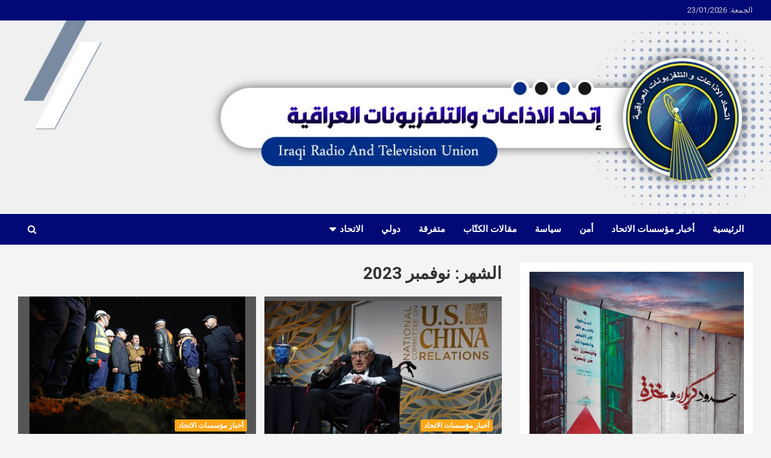

--- FILE ---
content_type: text/html; charset=UTF-8
request_url: https://aletthad-iq.com/?m=202311
body_size: 75909
content:



<!doctype html>
<html dir="rtl" lang="ar">
<head>
	<meta charset="UTF-8">
	<meta name="viewport" content="width=device-width, initial-scale=1, shrink-to-fit=no">
	<link rel="profile" href="https://gmpg.org/xfn/11">

	<title>نوفمبر 2023 &#8211; اتحاد الاذاعات والتلفزيونات العراقية</title>
<meta name='robots' content='max-image-preview:large' />
<link rel='dns-prefetch' href='//fonts.googleapis.com' />
<link rel="alternate" type="application/rss+xml" title="اتحاد الاذاعات والتلفزيونات العراقية &laquo; الخلاصة" href="https://aletthad-iq.com/?feed=rss2" />
<link rel="alternate" type="application/rss+xml" title="اتحاد الاذاعات والتلفزيونات العراقية &laquo; خلاصة التعليقات" href="https://aletthad-iq.com/?feed=comments-rss2" />
<script type="text/javascript">
window._wpemojiSettings = {"baseUrl":"https:\/\/s.w.org\/images\/core\/emoji\/14.0.0\/72x72\/","ext":".png","svgUrl":"https:\/\/s.w.org\/images\/core\/emoji\/14.0.0\/svg\/","svgExt":".svg","source":{"concatemoji":"https:\/\/aletthad-iq.com\/wp-includes\/js\/wp-emoji-release.min.js?ver=d5cb87f19931a1faacdf1d209d7002ae"}};
/*! This file is auto-generated */
!function(e,a,t){var n,r,o,i=a.createElement("canvas"),p=i.getContext&&i.getContext("2d");function s(e,t){p.clearRect(0,0,i.width,i.height),p.fillText(e,0,0);e=i.toDataURL();return p.clearRect(0,0,i.width,i.height),p.fillText(t,0,0),e===i.toDataURL()}function c(e){var t=a.createElement("script");t.src=e,t.defer=t.type="text/javascript",a.getElementsByTagName("head")[0].appendChild(t)}for(o=Array("flag","emoji"),t.supports={everything:!0,everythingExceptFlag:!0},r=0;r<o.length;r++)t.supports[o[r]]=function(e){if(p&&p.fillText)switch(p.textBaseline="top",p.font="600 32px Arial",e){case"flag":return s("\ud83c\udff3\ufe0f\u200d\u26a7\ufe0f","\ud83c\udff3\ufe0f\u200b\u26a7\ufe0f")?!1:!s("\ud83c\uddfa\ud83c\uddf3","\ud83c\uddfa\u200b\ud83c\uddf3")&&!s("\ud83c\udff4\udb40\udc67\udb40\udc62\udb40\udc65\udb40\udc6e\udb40\udc67\udb40\udc7f","\ud83c\udff4\u200b\udb40\udc67\u200b\udb40\udc62\u200b\udb40\udc65\u200b\udb40\udc6e\u200b\udb40\udc67\u200b\udb40\udc7f");case"emoji":return!s("\ud83e\udef1\ud83c\udffb\u200d\ud83e\udef2\ud83c\udfff","\ud83e\udef1\ud83c\udffb\u200b\ud83e\udef2\ud83c\udfff")}return!1}(o[r]),t.supports.everything=t.supports.everything&&t.supports[o[r]],"flag"!==o[r]&&(t.supports.everythingExceptFlag=t.supports.everythingExceptFlag&&t.supports[o[r]]);t.supports.everythingExceptFlag=t.supports.everythingExceptFlag&&!t.supports.flag,t.DOMReady=!1,t.readyCallback=function(){t.DOMReady=!0},t.supports.everything||(n=function(){t.readyCallback()},a.addEventListener?(a.addEventListener("DOMContentLoaded",n,!1),e.addEventListener("load",n,!1)):(e.attachEvent("onload",n),a.attachEvent("onreadystatechange",function(){"complete"===a.readyState&&t.readyCallback()})),(e=t.source||{}).concatemoji?c(e.concatemoji):e.wpemoji&&e.twemoji&&(c(e.twemoji),c(e.wpemoji)))}(window,document,window._wpemojiSettings);
</script>
<style type="text/css">
img.wp-smiley,
img.emoji {
	display: inline !important;
	border: none !important;
	box-shadow: none !important;
	height: 1em !important;
	width: 1em !important;
	margin: 0 0.07em !important;
	vertical-align: -0.1em !important;
	background: none !important;
	padding: 0 !important;
}
</style>
	<link rel='stylesheet' id='wp-block-library-rtl-css' href='https://aletthad-iq.com/wp-includes/css/dist/block-library/style-rtl.min.css?ver=d5cb87f19931a1faacdf1d209d7002ae' type='text/css' media='all' />
<link rel='stylesheet' id='classic-theme-styles-css' href='https://aletthad-iq.com/wp-includes/css/classic-themes.min.css?ver=d5cb87f19931a1faacdf1d209d7002ae' type='text/css' media='all' />
<style id='global-styles-inline-css' type='text/css'>
body{--wp--preset--color--black: #000000;--wp--preset--color--cyan-bluish-gray: #abb8c3;--wp--preset--color--white: #ffffff;--wp--preset--color--pale-pink: #f78da7;--wp--preset--color--vivid-red: #cf2e2e;--wp--preset--color--luminous-vivid-orange: #ff6900;--wp--preset--color--luminous-vivid-amber: #fcb900;--wp--preset--color--light-green-cyan: #7bdcb5;--wp--preset--color--vivid-green-cyan: #00d084;--wp--preset--color--pale-cyan-blue: #8ed1fc;--wp--preset--color--vivid-cyan-blue: #0693e3;--wp--preset--color--vivid-purple: #9b51e0;--wp--preset--gradient--vivid-cyan-blue-to-vivid-purple: linear-gradient(135deg,rgba(6,147,227,1) 0%,rgb(155,81,224) 100%);--wp--preset--gradient--light-green-cyan-to-vivid-green-cyan: linear-gradient(135deg,rgb(122,220,180) 0%,rgb(0,208,130) 100%);--wp--preset--gradient--luminous-vivid-amber-to-luminous-vivid-orange: linear-gradient(135deg,rgba(252,185,0,1) 0%,rgba(255,105,0,1) 100%);--wp--preset--gradient--luminous-vivid-orange-to-vivid-red: linear-gradient(135deg,rgba(255,105,0,1) 0%,rgb(207,46,46) 100%);--wp--preset--gradient--very-light-gray-to-cyan-bluish-gray: linear-gradient(135deg,rgb(238,238,238) 0%,rgb(169,184,195) 100%);--wp--preset--gradient--cool-to-warm-spectrum: linear-gradient(135deg,rgb(74,234,220) 0%,rgb(151,120,209) 20%,rgb(207,42,186) 40%,rgb(238,44,130) 60%,rgb(251,105,98) 80%,rgb(254,248,76) 100%);--wp--preset--gradient--blush-light-purple: linear-gradient(135deg,rgb(255,206,236) 0%,rgb(152,150,240) 100%);--wp--preset--gradient--blush-bordeaux: linear-gradient(135deg,rgb(254,205,165) 0%,rgb(254,45,45) 50%,rgb(107,0,62) 100%);--wp--preset--gradient--luminous-dusk: linear-gradient(135deg,rgb(255,203,112) 0%,rgb(199,81,192) 50%,rgb(65,88,208) 100%);--wp--preset--gradient--pale-ocean: linear-gradient(135deg,rgb(255,245,203) 0%,rgb(182,227,212) 50%,rgb(51,167,181) 100%);--wp--preset--gradient--electric-grass: linear-gradient(135deg,rgb(202,248,128) 0%,rgb(113,206,126) 100%);--wp--preset--gradient--midnight: linear-gradient(135deg,rgb(2,3,129) 0%,rgb(40,116,252) 100%);--wp--preset--duotone--dark-grayscale: url('#wp-duotone-dark-grayscale');--wp--preset--duotone--grayscale: url('#wp-duotone-grayscale');--wp--preset--duotone--purple-yellow: url('#wp-duotone-purple-yellow');--wp--preset--duotone--blue-red: url('#wp-duotone-blue-red');--wp--preset--duotone--midnight: url('#wp-duotone-midnight');--wp--preset--duotone--magenta-yellow: url('#wp-duotone-magenta-yellow');--wp--preset--duotone--purple-green: url('#wp-duotone-purple-green');--wp--preset--duotone--blue-orange: url('#wp-duotone-blue-orange');--wp--preset--font-size--small: 13px;--wp--preset--font-size--medium: 20px;--wp--preset--font-size--large: 36px;--wp--preset--font-size--x-large: 42px;--wp--preset--spacing--20: 0.44rem;--wp--preset--spacing--30: 0.67rem;--wp--preset--spacing--40: 1rem;--wp--preset--spacing--50: 1.5rem;--wp--preset--spacing--60: 2.25rem;--wp--preset--spacing--70: 3.38rem;--wp--preset--spacing--80: 5.06rem;--wp--preset--shadow--natural: 6px 6px 9px rgba(0, 0, 0, 0.2);--wp--preset--shadow--deep: 12px 12px 50px rgba(0, 0, 0, 0.4);--wp--preset--shadow--sharp: 6px 6px 0px rgba(0, 0, 0, 0.2);--wp--preset--shadow--outlined: 6px 6px 0px -3px rgba(255, 255, 255, 1), 6px 6px rgba(0, 0, 0, 1);--wp--preset--shadow--crisp: 6px 6px 0px rgba(0, 0, 0, 1);}:where(.is-layout-flex){gap: 0.5em;}body .is-layout-flow > .alignleft{float: left;margin-inline-start: 0;margin-inline-end: 2em;}body .is-layout-flow > .alignright{float: right;margin-inline-start: 2em;margin-inline-end: 0;}body .is-layout-flow > .aligncenter{margin-left: auto !important;margin-right: auto !important;}body .is-layout-constrained > .alignleft{float: left;margin-inline-start: 0;margin-inline-end: 2em;}body .is-layout-constrained > .alignright{float: right;margin-inline-start: 2em;margin-inline-end: 0;}body .is-layout-constrained > .aligncenter{margin-left: auto !important;margin-right: auto !important;}body .is-layout-constrained > :where(:not(.alignleft):not(.alignright):not(.alignfull)){max-width: var(--wp--style--global--content-size);margin-left: auto !important;margin-right: auto !important;}body .is-layout-constrained > .alignwide{max-width: var(--wp--style--global--wide-size);}body .is-layout-flex{display: flex;}body .is-layout-flex{flex-wrap: wrap;align-items: center;}body .is-layout-flex > *{margin: 0;}:where(.wp-block-columns.is-layout-flex){gap: 2em;}.has-black-color{color: var(--wp--preset--color--black) !important;}.has-cyan-bluish-gray-color{color: var(--wp--preset--color--cyan-bluish-gray) !important;}.has-white-color{color: var(--wp--preset--color--white) !important;}.has-pale-pink-color{color: var(--wp--preset--color--pale-pink) !important;}.has-vivid-red-color{color: var(--wp--preset--color--vivid-red) !important;}.has-luminous-vivid-orange-color{color: var(--wp--preset--color--luminous-vivid-orange) !important;}.has-luminous-vivid-amber-color{color: var(--wp--preset--color--luminous-vivid-amber) !important;}.has-light-green-cyan-color{color: var(--wp--preset--color--light-green-cyan) !important;}.has-vivid-green-cyan-color{color: var(--wp--preset--color--vivid-green-cyan) !important;}.has-pale-cyan-blue-color{color: var(--wp--preset--color--pale-cyan-blue) !important;}.has-vivid-cyan-blue-color{color: var(--wp--preset--color--vivid-cyan-blue) !important;}.has-vivid-purple-color{color: var(--wp--preset--color--vivid-purple) !important;}.has-black-background-color{background-color: var(--wp--preset--color--black) !important;}.has-cyan-bluish-gray-background-color{background-color: var(--wp--preset--color--cyan-bluish-gray) !important;}.has-white-background-color{background-color: var(--wp--preset--color--white) !important;}.has-pale-pink-background-color{background-color: var(--wp--preset--color--pale-pink) !important;}.has-vivid-red-background-color{background-color: var(--wp--preset--color--vivid-red) !important;}.has-luminous-vivid-orange-background-color{background-color: var(--wp--preset--color--luminous-vivid-orange) !important;}.has-luminous-vivid-amber-background-color{background-color: var(--wp--preset--color--luminous-vivid-amber) !important;}.has-light-green-cyan-background-color{background-color: var(--wp--preset--color--light-green-cyan) !important;}.has-vivid-green-cyan-background-color{background-color: var(--wp--preset--color--vivid-green-cyan) !important;}.has-pale-cyan-blue-background-color{background-color: var(--wp--preset--color--pale-cyan-blue) !important;}.has-vivid-cyan-blue-background-color{background-color: var(--wp--preset--color--vivid-cyan-blue) !important;}.has-vivid-purple-background-color{background-color: var(--wp--preset--color--vivid-purple) !important;}.has-black-border-color{border-color: var(--wp--preset--color--black) !important;}.has-cyan-bluish-gray-border-color{border-color: var(--wp--preset--color--cyan-bluish-gray) !important;}.has-white-border-color{border-color: var(--wp--preset--color--white) !important;}.has-pale-pink-border-color{border-color: var(--wp--preset--color--pale-pink) !important;}.has-vivid-red-border-color{border-color: var(--wp--preset--color--vivid-red) !important;}.has-luminous-vivid-orange-border-color{border-color: var(--wp--preset--color--luminous-vivid-orange) !important;}.has-luminous-vivid-amber-border-color{border-color: var(--wp--preset--color--luminous-vivid-amber) !important;}.has-light-green-cyan-border-color{border-color: var(--wp--preset--color--light-green-cyan) !important;}.has-vivid-green-cyan-border-color{border-color: var(--wp--preset--color--vivid-green-cyan) !important;}.has-pale-cyan-blue-border-color{border-color: var(--wp--preset--color--pale-cyan-blue) !important;}.has-vivid-cyan-blue-border-color{border-color: var(--wp--preset--color--vivid-cyan-blue) !important;}.has-vivid-purple-border-color{border-color: var(--wp--preset--color--vivid-purple) !important;}.has-vivid-cyan-blue-to-vivid-purple-gradient-background{background: var(--wp--preset--gradient--vivid-cyan-blue-to-vivid-purple) !important;}.has-light-green-cyan-to-vivid-green-cyan-gradient-background{background: var(--wp--preset--gradient--light-green-cyan-to-vivid-green-cyan) !important;}.has-luminous-vivid-amber-to-luminous-vivid-orange-gradient-background{background: var(--wp--preset--gradient--luminous-vivid-amber-to-luminous-vivid-orange) !important;}.has-luminous-vivid-orange-to-vivid-red-gradient-background{background: var(--wp--preset--gradient--luminous-vivid-orange-to-vivid-red) !important;}.has-very-light-gray-to-cyan-bluish-gray-gradient-background{background: var(--wp--preset--gradient--very-light-gray-to-cyan-bluish-gray) !important;}.has-cool-to-warm-spectrum-gradient-background{background: var(--wp--preset--gradient--cool-to-warm-spectrum) !important;}.has-blush-light-purple-gradient-background{background: var(--wp--preset--gradient--blush-light-purple) !important;}.has-blush-bordeaux-gradient-background{background: var(--wp--preset--gradient--blush-bordeaux) !important;}.has-luminous-dusk-gradient-background{background: var(--wp--preset--gradient--luminous-dusk) !important;}.has-pale-ocean-gradient-background{background: var(--wp--preset--gradient--pale-ocean) !important;}.has-electric-grass-gradient-background{background: var(--wp--preset--gradient--electric-grass) !important;}.has-midnight-gradient-background{background: var(--wp--preset--gradient--midnight) !important;}.has-small-font-size{font-size: var(--wp--preset--font-size--small) !important;}.has-medium-font-size{font-size: var(--wp--preset--font-size--medium) !important;}.has-large-font-size{font-size: var(--wp--preset--font-size--large) !important;}.has-x-large-font-size{font-size: var(--wp--preset--font-size--x-large) !important;}
.wp-block-navigation a:where(:not(.wp-element-button)){color: inherit;}
:where(.wp-block-columns.is-layout-flex){gap: 2em;}
.wp-block-pullquote{font-size: 1.5em;line-height: 1.6;}
</style>
<link rel='stylesheet' id='menu-image-css' href='https://aletthad-iq.com/wp-content/plugins/menu-image/includes/css/menu-image.css?ver=3.10' type='text/css' media='all' />
<link rel='stylesheet' id='dashicons-css' href='https://aletthad-iq.com/wp-includes/css/dashicons.min.css?ver=d5cb87f19931a1faacdf1d209d7002ae' type='text/css' media='all' />
<link rel='stylesheet' id='google-fonts-css' href='//fonts.googleapis.com/css?family&#038;ver=1.4.5' type='text/css' media='all' />
<link rel='stylesheet' id='google-fonts-title-css' href='//fonts.googleapis.com/css?family&#038;ver=1.4.5' type='text/css' media='all' />
<link rel='stylesheet' id='wpfm-frontend-font-awesome-css' href='https://aletthad-iq.com/wp-content/plugins/wp-floating-menu/css/font-awesome/font-awesome.min.css?ver=d5cb87f19931a1faacdf1d209d7002ae' type='text/css' media='all' />
<link rel='stylesheet' id='wpfm-frontend-genericons-css-css' href='https://aletthad-iq.com/wp-content/plugins/wp-floating-menu/css/genericons.css?ver=d5cb87f19931a1faacdf1d209d7002ae' type='text/css' media='all' />
<link rel='stylesheet' id='wpfm-frontend-css-css' href='https://aletthad-iq.com/wp-content/plugins/wp-floating-menu/css/front-end.css?ver=d5cb87f19931a1faacdf1d209d7002ae' type='text/css' media='all' />
<link rel='stylesheet' id='wpfm-frontend-vesper-icons-css-css' href='https://aletthad-iq.com/wp-content/plugins/wp-floating-menu/css/vesper-icons.css?ver=d5cb87f19931a1faacdf1d209d7002ae' type='text/css' media='all' />
<link rel='stylesheet' id='bootstrap-style-css' href='https://aletthad-iq.com/wp-content/themes/newscard/assets/library/bootstrap/css/bootstrap.min.css?ver=4.0.0' type='text/css' media='all' />
<link rel='stylesheet' id='font-awesome-style-css' href='https://aletthad-iq.com/wp-content/themes/newscard/assets/library/font-awesome/css/font-awesome.css?ver=d5cb87f19931a1faacdf1d209d7002ae' type='text/css' media='all' />
<link rel='stylesheet' id='newscard-google-fonts-css' href='//fonts.googleapis.com/css?family=Roboto%3A100%2C300%2C300i%2C400%2C400i%2C500%2C500i%2C700%2C700i&#038;ver=d5cb87f19931a1faacdf1d209d7002ae' type='text/css' media='all' />
<link rel='stylesheet' id='newscard-style-css' href='https://aletthad-iq.com/wp-content/themes/newscard/style.css?ver=d5cb87f19931a1faacdf1d209d7002ae' type='text/css' media='all' />
<link rel='stylesheet' id='msl-main-css' href='https://aletthad-iq.com/wp-content/plugins/master-slider/public/assets/css/masterslider.main.css?ver=3.9.1' type='text/css' media='all' />
<link rel='stylesheet' id='msl-custom-css' href='https://aletthad-iq.com//files/master-slider/custom.css?ver=7.5' type='text/css' media='all' />
<link rel='stylesheet' id='wpfm-google-fonts-css' href='//fonts.googleapis.com/css?family=Roboto%3A100italic%2C100%2C300italic%2C300%2C400italic%2C400%2C500italic%2C500%2C700italic%2C700%2C900italic%2C900&#038;ver=d5cb87f19931a1faacdf1d209d7002ae' type='text/css' media='all' />
<script type='text/javascript' src='https://aletthad-iq.com/wp-includes/js/jquery/jquery.min.js?ver=3.6.4' id='jquery-core-js'></script>
<script type='text/javascript' src='https://aletthad-iq.com/wp-includes/js/jquery/jquery-migrate.min.js?ver=3.4.0' id='jquery-migrate-js'></script>
<script type='text/javascript' src='https://aletthad-iq.com/wp-content/plugins/wp-floating-menu/js/frontend.js?ver=1.4.5' id='wpfm-frontend-js-js'></script>
<!--[if lt IE 9]>
<script type='text/javascript' src='https://aletthad-iq.com/wp-content/themes/newscard/assets/js/html5.js?ver=3.7.3' id='html5-js'></script>
<![endif]-->
<link rel="https://api.w.org/" href="https://aletthad-iq.com/index.php?rest_route=/" /><link rel="EditURI" type="application/rsd+xml" title="RSD" href="https://aletthad-iq.com/xmlrpc.php?rsd" />
<link rel="wlwmanifest" type="application/wlwmanifest+xml" href="https://aletthad-iq.com/wp-includes/wlwmanifest.xml" />
<link rel="stylesheet" href="https://aletthad-iq.com/wp-content/themes/newscard/rtl.css" type="text/css" media="screen" />
<!-- FIFU: meta tags for featured image (begin) -->
<meta property="og:image" content="https://aletthad-iq.com//files/2023/11/وفاة-وزير-الخارجية-الأمريكي-الأسبق-هنري-كيسنجر-عن-100-عام.jpg" />
<!-- FIFU: meta tags for featured image (end) --><meta property="og:title" content='وفاة وزير الخارجية الأمريكي الأسبق هنري كيسنجر عن 100 عام' />
<meta property="og:description" content='' />

<meta name="twitter:card" content='summary_large_image' />
<meta name="twitter:title" content='وفاة وزير الخارجية الأمريكي الأسبق هنري كيسنجر عن 100 عام' />
<meta name="twitter:description" content='' /><meta name="twitter:image" content="https://aletthad-iq.com//files/2023/11/وفاة-وزير-الخارجية-الأمريكي-الأسبق-هنري-كيسنجر-عن-100-عام.jpg" /><script>var ms_grabbing_curosr = 'https://aletthad-iq.com/wp-content/plugins/master-slider/public/assets/css/common/grabbing.cur', ms_grab_curosr = 'https://aletthad-iq.com/wp-content/plugins/master-slider/public/assets/css/common/grab.cur';</script>
<meta name="generator" content="MasterSlider 3.9.1 - Responsive Touch Image Slider | avt.li/msf" />
<style type="text/css">.recentcomments a{display:inline !important;padding:0 !important;margin:0 !important;}</style>		<style type="text/css">
					.site-title,
			.site-description {
				position: absolute;
				clip: rect(1px, 1px, 1px, 1px);
			}
				</style>
		<link rel="icon" href="https://aletthad-iq.com//files/2020/02/cropped-photo_2017-12-22_22-16-26-2-32x32.png" sizes="32x32" />
<link rel="icon" href="https://aletthad-iq.com//files/2020/02/cropped-photo_2017-12-22_22-16-26-2-192x192.png" sizes="192x192" />
<link rel="apple-touch-icon" href="https://aletthad-iq.com//files/2020/02/cropped-photo_2017-12-22_22-16-26-2-180x180.png" />
<meta name="msapplication-TileImage" content="https://aletthad-iq.com//files/2020/02/cropped-photo_2017-12-22_22-16-26-2-270x270.png" />
</head>

			<div class="info-bar">
				<div class="container">
					<div class="row gutter-10">
						<div class="col col-sm contact-section">
							<div class="date">
								<ul><li>الجمعة:  23/01/2026</li></ul>
							</div>
						</div><!-- .contact-section -->

											</div><!-- .row -->
          		</div><!-- .container -->
        	</div><!-- .infobar -->
        

<body class="rtl archive date theme-body _masterslider _ms_version_3.9.1 hfeed header-image">

<div id="page" class="site">
	<a class="skip-link screen-reader-text" href="#content">Skip to content</a>
	<div id="wp-custom-header" class="wp-custom-header"><img src="https://aletthad-iq.com//files/2020/07/cropped-head.jpg" width="1192" height="298" alt="" srcset="https://aletthad-iq.com//files/2020/07/cropped-head.jpg 1192w, https://aletthad-iq.com//files/2020/07/cropped-head-800x200.jpg 800w, https://aletthad-iq.com//files/2020/07/cropped-head-1024x256.jpg 1024w, https://aletthad-iq.com//files/2020/07/cropped-head-768x192.jpg 768w, https://aletthad-iq.com//files/2020/07/cropped-head-24x6.jpg 24w, https://aletthad-iq.com//files/2020/07/cropped-head-36x9.jpg 36w, https://aletthad-iq.com//files/2020/07/cropped-head-48x12.jpg 48w" sizes="(max-width: 1192px) 100vw, 1192px" /></div>
	<header id="masthead" class="site-header">
		
		<nav class="navbar navbar-expand-lg d-block">
			<div class="  header-overlay-dark" >
				<div class="container">
					<div class="row align-items-center">
						<div class="col-lg-4">
							<div class="site-branding navbar-brand">
																	<h2 class="site-title"><a href="https://aletthad-iq.com/" rel="home">اتحاد الاذاعات والتلفزيونات العراقية</a></h2>
															</div><!-- .site-branding .navbar-brand -->
						</div>
											</div><!-- .row -->
				</div><!-- .container -->
			</div><!-- .navbar-head -->
			<div class="navigation-bar">
				<div class="navigation-bar-top">
					<div class="container">
						<button class="navbar-toggler menu-toggle" type="button" data-toggle="collapse" data-target="#navbarCollapse" aria-controls="navbarCollapse" aria-expanded="false" aria-label="Toggle navigation"></button>
						<span class="search-toggle"></span>
					</div><!-- .container -->
					<div class="search-bar">
						<div class="container">
							<div class="search-block off">
								<form action="https://aletthad-iq.com/" method="get" class="search-form">
	<label class="assistive-text"> Search </label>
	<div class="input-group">
		<input type="search" value="" placeholder="بحث" class="form-control s" name="s">
		<div class="input-group-prepend">
			<button class="btn btn-theme">Search</button>
		</div>
	</div>
</form><!-- .search-form -->
							</div><!-- .search-box -->
						</div><!-- .container -->
					</div><!-- .search-bar -->
				</div><!-- .navigation-bar-top -->
				<div class="navbar-main">
					<div class="container">
						<div class="collapse navbar-collapse" id="navbarCollapse">
							<div id="site-navigation" class="main-navigation nav-uppercase" role="navigation">
								<ul class="nav-menu navbar-nav d-lg-block"><li id="menu-item-220" class="menu-item menu-item-type-custom menu-item-object-custom menu-item-home menu-item-220"><a href="https://aletthad-iq.com">الرئيسية</a></li>
<li id="menu-item-212" class="menu-item menu-item-type-taxonomy menu-item-object-category menu-item-212"><a href="https://aletthad-iq.com/?cat=1">أخبار مؤسسات الاتحاد</a></li>
<li id="menu-item-213" class="menu-item menu-item-type-taxonomy menu-item-object-category menu-item-213"><a href="https://aletthad-iq.com/?cat=5">أمن</a></li>
<li id="menu-item-214" class="menu-item menu-item-type-taxonomy menu-item-object-category menu-item-214"><a href="https://aletthad-iq.com/?cat=7">سياسة</a></li>
<li id="menu-item-215" class="menu-item menu-item-type-taxonomy menu-item-object-category menu-item-215"><a href="https://aletthad-iq.com/?cat=4">مقالات الكتّاب</a></li>
<li id="menu-item-216" class="menu-item menu-item-type-taxonomy menu-item-object-category menu-item-216"><a href="https://aletthad-iq.com/?cat=6">متفرقة</a></li>
<li id="menu-item-265" class="menu-item menu-item-type-taxonomy menu-item-object-category menu-item-265"><a href="https://aletthad-iq.com/?cat=14">دولي</a></li>
<li id="menu-item-1149" class="menu-item menu-item-type-taxonomy menu-item-object-category menu-item-has-children menu-item-1149"><a href="https://aletthad-iq.com/?cat=21">الاتحاد</a>
<ul class="sub-menu">
	<li id="menu-item-218" class="menu-item menu-item-type-taxonomy menu-item-object-category menu-item-218"><a href="https://aletthad-iq.com/?cat=10">بينات الاتحاد</a></li>
	<li id="menu-item-219" class="menu-item menu-item-type-taxonomy menu-item-object-category menu-item-219"><a href="https://aletthad-iq.com/?cat=11">نشاطات الاتحاد</a></li>
	<li id="menu-item-1803" class="menu-item menu-item-type-custom menu-item-object-custom menu-item-1803"><a href="https://aletthad-iq.com/archives/1800">البث المباشر</a></li>
	<li id="menu-item-1294" class="menu-item menu-item-type-custom menu-item-object-custom menu-item-1294"><a href="https://aletthad-iq.com/110/2020/05/25/%d8%aa%d8%b1%d8%af%d8%af%d8%a7%d8%aa-%d9%82%d9%86%d9%88%d8%a7%d8%aa-%d8%a7%d9%84%d8%a7%d8%aa%d8%ad%d8%a7%d8%af/">ترددات</a></li>
	<li id="menu-item-1702" class="menu-item menu-item-type-custom menu-item-object-custom menu-item-1702"><a href="https://aletthad-iq.com/110/2020/05/25/%d8%a7%d9%84%d8%a7%d9%86%d8%aa%d9%85%d8%a7%d8%a1-%d8%a7%d9%84%d9%89-%d8%a7%d8%aa%d8%ad%d8%a7%d8%af-%d8%a7%d9%84%d8%a7%d8%b0%d8%a7%d8%b9%d8%a7%d8%aa-%d9%88%d8%a7%d9%84%d8%aa%d9%81%d9%84%d8%b2%d9%8a/">الانتماء للإتحاد</a></li>
</ul>
</li>
</ul>							</div><!-- #site-navigation .main-navigation -->
						</div><!-- .navbar-collapse -->
						<div class="nav-search">
							<span class="search-toggle"></span>
						</div><!-- .nav-search -->
					</div><!-- .container -->
				</div><!-- .navbar-main -->
			</div><!-- .navigation-bar -->
		</nav><!-- .navbar -->

		
		
			</header><!-- #masthead -->
	<div id="content" class="site-content ">
		<div class="container">
							<div class="row justify-content-center site-content-row">
			<div id="primary" class="col-lg-8 content-area">		<main id="main" class="site-main">

			
				<header class="page-header">
					<h1 class="page-title">الشهر: <span>نوفمبر 2023</span></h1>				</header><!-- .page-header -->

				<div class="row gutter-parent-14 post-wrap">
						<div class="col-sm-6 col-xxl-4 post-col">
	<div class="post-276159 post type-post status-publish format-standard has-post-thumbnail hentry category-1">

		
				<figure class="post-featured-image post-img-wrap">
					<a title="وفاة وزير الخارجية الأمريكي الأسبق هنري كيسنجر عن 100 عام" href="https://aletthad-iq.com/?p=276159" class="post-img" style="background-image: url('https://aletthad-iq.com//files/2023/11/وفاة-وزير-الخارجية-الأمريكي-الأسبق-هنري-كيسنجر-عن-100-عام.jpg');"></a>
					<div class="entry-meta category-meta">
						<div class="cat-links"><a href="https://aletthad-iq.com/?cat=1" rel="category">أخبار مؤسسات الاتحاد</a></div>
					</div><!-- .entry-meta -->
				</figure><!-- .post-featured-image .post-img-wrap -->

			
					<header class="entry-header">
				<h2 class="entry-title"><a href="https://aletthad-iq.com/?p=276159" rel="bookmark">وفاة وزير الخارجية الأمريكي الأسبق هنري كيسنجر عن 100 عام</a></h2>
									<div class="entry-meta">
						<div class="date"><a href="https://aletthad-iq.com/?p=276159" title="وفاة وزير الخارجية الأمريكي الأسبق هنري كيسنجر عن 100 عام">2023-11-30</a> </div> <div class="by-author vcard author"></div>											</div><!-- .entry-meta -->
								</header>
				<div class="entry-content">
								<p>وولد كسنجرفي جنوب ألمانيا عام 1923، حيث كان والده مدرسا، وفرت عائلته من ألمانيا النازية، وجاءت&hellip;</p>
						</div><!-- entry-content -->

			</div><!-- .post-276159 -->
	</div><!-- .col-sm-6 .col-xxl-4 .post-col -->
	<div class="col-sm-6 col-xxl-4 post-col">
	<div class="post-276163 post type-post status-publish format-standard has-post-thumbnail hentry category-1">

		
				<figure class="post-featured-image post-img-wrap">
					<a title="المواطنون يستبشرون خيراً وهم يرون جدية الحكومة في تنفيذ المشاريع" href="https://aletthad-iq.com/?p=276163" class="post-img" style="background-image: url('https://aletthad-iq.com//files/2023/11/المواطنون-يستبشرون-خيراً-وهم-يرون-جدية-الحكومة-في-تنفيذ-المشاريع.jpg');"></a>
					<div class="entry-meta category-meta">
						<div class="cat-links"><a href="https://aletthad-iq.com/?cat=1" rel="category">أخبار مؤسسات الاتحاد</a></div>
					</div><!-- .entry-meta -->
				</figure><!-- .post-featured-image .post-img-wrap -->

			
					<header class="entry-header">
				<h2 class="entry-title"><a href="https://aletthad-iq.com/?p=276163" rel="bookmark">المواطنون يستبشرون خيراً وهم يرون جدية الحكومة في تنفيذ المشاريع</a></h2>
									<div class="entry-meta">
						<div class="date"><a href="https://aletthad-iq.com/?p=276163" title="المواطنون يستبشرون خيراً وهم يرون جدية الحكومة في تنفيذ المشاريع">2023-11-30</a> </div> <div class="by-author vcard author"></div>											</div><!-- .entry-meta -->
								</header>
				<div class="entry-content">
								<p>أكد رئيس مجلس الوزراء محمد شياع السوداني، أن المواطنين يستبشرون خيرا وهم يرون جدية الحكومة في&hellip;</p>
						</div><!-- entry-content -->

			</div><!-- .post-276163 -->
	</div><!-- .col-sm-6 .col-xxl-4 .post-col -->
	<div class="col-sm-6 col-xxl-4 post-col">
	<div class="post-276165 post type-post status-publish format-standard has-post-thumbnail hentry category-1">

		
				<figure class="post-featured-image post-img-wrap">
					<a title="أستقرار بأسعار النفط وبرنت دون 83 دولارًا للبرميل" href="https://aletthad-iq.com/?p=276165" class="post-img" style="background-image: url('https://aletthad-iq.com//files/2023/11/أستقرار-بأسعار-النفط-وبرنت-دون-83-دولارًا-للبرميل.jpg');"></a>
					<div class="entry-meta category-meta">
						<div class="cat-links"><a href="https://aletthad-iq.com/?cat=1" rel="category">أخبار مؤسسات الاتحاد</a></div>
					</div><!-- .entry-meta -->
				</figure><!-- .post-featured-image .post-img-wrap -->

			
					<header class="entry-header">
				<h2 class="entry-title"><a href="https://aletthad-iq.com/?p=276165" rel="bookmark">أستقرار بأسعار النفط وبرنت دون 83 دولارًا للبرميل</a></h2>
									<div class="entry-meta">
						<div class="date"><a href="https://aletthad-iq.com/?p=276165" title="أستقرار بأسعار النفط وبرنت دون 83 دولارًا للبرميل">2023-11-30</a> </div> <div class="by-author vcard author"></div>											</div><!-- .entry-meta -->
								</header>
				<div class="entry-content">
								<p>استقرت أسعار النفط، اليوم الخميس (30 تشرين الثاني 2023)، بعد تقدم لمدة يومين، حيث بدأ العد&hellip;</p>
						</div><!-- entry-content -->

			</div><!-- .post-276165 -->
	</div><!-- .col-sm-6 .col-xxl-4 .post-col -->
	<div class="col-sm-6 col-xxl-4 post-col">
	<div class="post-276172 post type-post status-publish format-standard has-post-thumbnail hentry category-1">

		
				<figure class="post-featured-image post-img-wrap">
					<a title="الملا: الاسبوع المقبل سيشهد صدور امر قبض بحق الحلبوسي" href="https://aletthad-iq.com/?p=276172" class="post-img" style="background-image: url('https://aletthad-iq.com//files/2023/11/الملا-الاسبوع-المقبل-سيشهد-صدور-امر-قبض-بحق-الحلبوسي.jpg');"></a>
					<div class="entry-meta category-meta">
						<div class="cat-links"><a href="https://aletthad-iq.com/?cat=1" rel="category">أخبار مؤسسات الاتحاد</a></div>
					</div><!-- .entry-meta -->
				</figure><!-- .post-featured-image .post-img-wrap -->

			
					<header class="entry-header">
				<h2 class="entry-title"><a href="https://aletthad-iq.com/?p=276172" rel="bookmark">الملا: الاسبوع المقبل سيشهد صدور امر قبض بحق الحلبوسي</a></h2>
									<div class="entry-meta">
						<div class="date"><a href="https://aletthad-iq.com/?p=276172" title="الملا: الاسبوع المقبل سيشهد صدور امر قبض بحق الحلبوسي">2023-11-30</a> </div> <div class="by-author vcard author"></div>											</div><!-- .entry-meta -->
								</header>
				<div class="entry-content">
								<p>اكد القيادي في تحالف العزم حيدر الملا، اليوم الخميس، ان الاسبوع المقبل سيشهد صدور امر قبض&hellip;</p>
						</div><!-- entry-content -->

			</div><!-- .post-276172 -->
	</div><!-- .col-sm-6 .col-xxl-4 .post-col -->
	<div class="col-sm-6 col-xxl-4 post-col">
	<div class="post-276183 post type-post status-publish format-standard has-post-thumbnail hentry category-1">

		
				<figure class="post-featured-image post-img-wrap">
					<a title="السوداني يؤكد لرئيس شركة شانغ شين الصينية امتلاك العراق الكثير من الفرص الاستثمارية الواعدة" href="https://aletthad-iq.com/?p=276183" class="post-img" style="background-image: url('https://aletthad-iq.com//files/2023/11/السوداني-يؤكد-لرئيس-شركة-شانغ-شين-الصينية-امتلاك-العراق-الكثير.jpg');"></a>
					<div class="entry-meta category-meta">
						<div class="cat-links"><a href="https://aletthad-iq.com/?cat=1" rel="category">أخبار مؤسسات الاتحاد</a></div>
					</div><!-- .entry-meta -->
				</figure><!-- .post-featured-image .post-img-wrap -->

			
					<header class="entry-header">
				<h2 class="entry-title"><a href="https://aletthad-iq.com/?p=276183" rel="bookmark">السوداني يؤكد لرئيس شركة شانغ شين الصينية امتلاك العراق الكثير من الفرص الاستثمارية الواعدة</a></h2>
									<div class="entry-meta">
						<div class="date"><a href="https://aletthad-iq.com/?p=276183" title="السوداني يؤكد لرئيس شركة شانغ شين الصينية امتلاك العراق الكثير من الفرص الاستثمارية الواعدة">2023-11-30</a> </div> <div class="by-author vcard author"></div>											</div><!-- .entry-meta -->
								</header>
				<div class="entry-content">
								<p></p>
						</div><!-- entry-content -->

			</div><!-- .post-276183 -->
	</div><!-- .col-sm-6 .col-xxl-4 .post-col -->
	<div class="col-sm-6 col-xxl-4 post-col">
	<div class="post-276186 post type-post status-publish format-standard has-post-thumbnail hentry category-1">

		
				<figure class="post-featured-image post-img-wrap">
					<a title="رئيس هيئة النزاهة: عملنا على استرداد المتهمين والأموال واستفدنا من نجاحات الحكومة دوليًا" href="https://aletthad-iq.com/?p=276186" class="post-img" style="background-image: url('https://aletthad-iq.com//files/2023/11/رئيس-هيئة-النزاهة-عملنا-على-استرداد-المتهمين-والأموال-واستفدنا-من.jpg');"></a>
					<div class="entry-meta category-meta">
						<div class="cat-links"><a href="https://aletthad-iq.com/?cat=1" rel="category">أخبار مؤسسات الاتحاد</a></div>
					</div><!-- .entry-meta -->
				</figure><!-- .post-featured-image .post-img-wrap -->

			
					<header class="entry-header">
				<h2 class="entry-title"><a href="https://aletthad-iq.com/?p=276186" rel="bookmark">رئيس هيئة النزاهة: عملنا على استرداد المتهمين والأموال واستفدنا من نجاحات الحكومة دوليًا</a></h2>
									<div class="entry-meta">
						<div class="date"><a href="https://aletthad-iq.com/?p=276186" title="رئيس هيئة النزاهة: عملنا على استرداد المتهمين والأموال واستفدنا من نجاحات الحكومة دوليًا">2023-11-30</a> </div> <div class="by-author vcard author"></div>											</div><!-- .entry-meta -->
								</header>
				<div class="entry-content">
								<p></p>
						</div><!-- entry-content -->

			</div><!-- .post-276186 -->
	</div><!-- .col-sm-6 .col-xxl-4 .post-col -->
	<div class="col-sm-6 col-xxl-4 post-col">
	<div class="post-276188 post type-post status-publish format-standard has-post-thumbnail hentry category-1">

		
				<figure class="post-featured-image post-img-wrap">
					<a title="الحكومة ستقدم التسهيلات للشركات الكبرى من مختلف الجنسيات" href="https://aletthad-iq.com/?p=276188" class="post-img" style="background-image: url('https://aletthad-iq.com//files/2023/11/الحكومة-ستقدم-التسهيلات-للشركات-الكبرى-من-مختلف-الجنسيات.jpg');"></a>
					<div class="entry-meta category-meta">
						<div class="cat-links"><a href="https://aletthad-iq.com/?cat=1" rel="category">أخبار مؤسسات الاتحاد</a></div>
					</div><!-- .entry-meta -->
				</figure><!-- .post-featured-image .post-img-wrap -->

			
					<header class="entry-header">
				<h2 class="entry-title"><a href="https://aletthad-iq.com/?p=276188" rel="bookmark">الحكومة ستقدم التسهيلات للشركات الكبرى من مختلف الجنسيات</a></h2>
									<div class="entry-meta">
						<div class="date"><a href="https://aletthad-iq.com/?p=276188" title="الحكومة ستقدم التسهيلات للشركات الكبرى من مختلف الجنسيات">2023-11-30</a> </div> <div class="by-author vcard author"></div>											</div><!-- .entry-meta -->
								</header>
				<div class="entry-content">
								<p>أكد رئيس مجلس الوزراء محمد شياع السوداني، اليوم الخميس، تقديم جميع التسهيلات للشركات الاستثمارية الكبرى من&hellip;</p>
						</div><!-- entry-content -->

			</div><!-- .post-276188 -->
	</div><!-- .col-sm-6 .col-xxl-4 .post-col -->
	<div class="col-sm-6 col-xxl-4 post-col">
	<div class="post-276191 post type-post status-publish format-standard has-post-thumbnail hentry category-1">

		
				<figure class="post-featured-image post-img-wrap">
					<a title="مناورات إيرانية عمانية في المحيط الهندي ومضيق هرمز" href="https://aletthad-iq.com/?p=276191" class="post-img" style="background-image: url('https://aletthad-iq.com//files/2023/11/مناورات-إيرانية-عمانية-في-المحيط-الهندي-ومضيق-هرمز.jpg');"></a>
					<div class="entry-meta category-meta">
						<div class="cat-links"><a href="https://aletthad-iq.com/?cat=1" rel="category">أخبار مؤسسات الاتحاد</a></div>
					</div><!-- .entry-meta -->
				</figure><!-- .post-featured-image .post-img-wrap -->

			
					<header class="entry-header">
				<h2 class="entry-title"><a href="https://aletthad-iq.com/?p=276191" rel="bookmark">مناورات إيرانية عمانية في المحيط الهندي ومضيق هرمز</a></h2>
									<div class="entry-meta">
						<div class="date"><a href="https://aletthad-iq.com/?p=276191" title="مناورات إيرانية عمانية في المحيط الهندي ومضيق هرمز">2023-11-30</a> </div> <div class="by-author vcard author"></div>											</div><!-- .entry-meta -->
								</header>
				<div class="entry-content">
								<p>أجريت مناورات الإغاثة والإنقاذ البحري المشتركة بين إيران وسلطنة عمان بحضور الغواصين المقاتلين وقوات الطيران والبحرية&hellip;</p>
						</div><!-- entry-content -->

			</div><!-- .post-276191 -->
	</div><!-- .col-sm-6 .col-xxl-4 .post-col -->
	<div class="col-sm-6 col-xxl-4 post-col">
	<div class="post-275918 post type-post status-publish format-standard has-post-thumbnail hentry category-1">

		
				<figure class="post-featured-image post-img-wrap">
					<a title="الدفاعات الروسية تسقط مسيرة أوكرانية فوق مقاطعة موسكو" href="https://aletthad-iq.com/?p=275918" class="post-img" style="background-image: url('https://aletthad-iq.com//files/2023/11/الدفاعات-الروسية-تسقط-مسيرة-أوكرانية-فوق-مقاطعة-موسكو.jpg');"></a>
					<div class="entry-meta category-meta">
						<div class="cat-links"><a href="https://aletthad-iq.com/?cat=1" rel="category">أخبار مؤسسات الاتحاد</a></div>
					</div><!-- .entry-meta -->
				</figure><!-- .post-featured-image .post-img-wrap -->

			
					<header class="entry-header">
				<h2 class="entry-title"><a href="https://aletthad-iq.com/?p=275918" rel="bookmark">الدفاعات الروسية تسقط مسيرة أوكرانية فوق مقاطعة موسكو</a></h2>
									<div class="entry-meta">
						<div class="date"><a href="https://aletthad-iq.com/?p=275918" title="الدفاعات الروسية تسقط مسيرة أوكرانية فوق مقاطعة موسكو">2023-11-29</a> </div> <div class="by-author vcard author"></div>											</div><!-- .entry-meta -->
								</header>
				<div class="entry-content">
								<p>أسقطت الدفاعات الروسية صباح اليوم الأربعاء مسيرة أوكرانية فوق مقاطعة موسكو دون أن يسفر الحادث عن&hellip;</p>
						</div><!-- entry-content -->

			</div><!-- .post-275918 -->
	</div><!-- .col-sm-6 .col-xxl-4 .post-col -->
	<div class="col-sm-6 col-xxl-4 post-col">
	<div class="post-275923 post type-post status-publish format-standard has-post-thumbnail hentry category-1">

		
				<figure class="post-featured-image post-img-wrap">
					<a title="تحطم طائرة عسكرية أمريكية على متنها ثمانية أشخاص قبالة اليابان" href="https://aletthad-iq.com/?p=275923" class="post-img" style="background-image: url('https://aletthad-iq.com//files/2023/11/تحطم-طائرة-عسكرية-أمريكية-على-متنها-ثمانية-أشخاص-قبالة-اليابان.jpg');"></a>
					<div class="entry-meta category-meta">
						<div class="cat-links"><a href="https://aletthad-iq.com/?cat=1" rel="category">أخبار مؤسسات الاتحاد</a></div>
					</div><!-- .entry-meta -->
				</figure><!-- .post-featured-image .post-img-wrap -->

			
					<header class="entry-header">
				<h2 class="entry-title"><a href="https://aletthad-iq.com/?p=275923" rel="bookmark">تحطم طائرة عسكرية أمريكية على متنها ثمانية أشخاص قبالة اليابان</a></h2>
									<div class="entry-meta">
						<div class="date"><a href="https://aletthad-iq.com/?p=275923" title="تحطم طائرة عسكرية أمريكية على متنها ثمانية أشخاص قبالة اليابان">2023-11-29</a> </div> <div class="by-author vcard author"></div>											</div><!-- .entry-meta -->
								</header>
				<div class="entry-content">
								<p>أعلن خفر السواحل الياباني، اليوم الأربعاء، تحطم طائرة عسكرية أمريكية من طراز “أوسبري” على متنها ثمانية&hellip;</p>
						</div><!-- entry-content -->

			</div><!-- .post-275923 -->
	</div><!-- .col-sm-6 .col-xxl-4 .post-col -->
				</div><!-- .row .gutter-parent-14 .post-wrap-->

				
	<nav class="navigation pagination" aria-label="مقالات">
		<h2 class="screen-reader-text">تصفّح المقالات</h2>
		<div class="nav-links"><span aria-current="page" class="page-numbers current">1</span>
<a class="page-numbers" href="https://aletthad-iq.com/?paged=2&#038;m=202311">2</a>
<span class="page-numbers dots">&hellip;</span>
<a class="page-numbers" href="https://aletthad-iq.com/?paged=18&#038;m=202311">18</a>
<a class="next page-numbers" href="https://aletthad-iq.com/?paged=2&#038;m=202311">Next</a></div>
	</nav>
		</main><!-- #main -->
	</div><!-- #primary -->


<aside id="secondary" class="col-lg-4 widget-area" role="complementary">
	<div class="sticky-sidebar">
		<section id="block-3" class="widget widget_block widget_media_image"><div class="wp-block-image">
<figure class="aligncenter size-large"><a href="https://aletthad-iq.com/?p=282941"><img decoding="async" loading="lazy" width="732" height="1024" src="https://aletthad-iq.com//files/2024/01/photo_2024-01-03_01-49-38-732x1024.jpg" alt="" class="wp-image-283064"/></a></figure></div></section><section id="calendar-3" class="widget widget_calendar"><h3 class="widget-title">اضغط على التاريخ لتشاهد كافة اخباره</h3><div id="calendar_wrap" class="calendar_wrap"><table id="wp-calendar" class="wp-calendar-table">
	<caption>نوفمبر 2023</caption>
	<thead>
	<tr>
		<th scope="col" title="السبت">س</th>
		<th scope="col" title="الأحد">د</th>
		<th scope="col" title="الإثنين">ن</th>
		<th scope="col" title="الثلاثاء">ث</th>
		<th scope="col" title="الأربعاء">أرب</th>
		<th scope="col" title="الخميس">خ</th>
		<th scope="col" title="الجمعة">ج</th>
	</tr>
	</thead>
	<tbody>
	<tr>
		<td colspan="4" class="pad">&nbsp;</td><td><a href="https://aletthad-iq.com/?m=20231101" aria-label="مقالات نُشرت بتاريخ 1 November، 2023">1</a></td><td><a href="https://aletthad-iq.com/?m=20231102" aria-label="مقالات نُشرت بتاريخ 2 November، 2023">2</a></td><td>3</td>
	</tr>
	<tr>
		<td>4</td><td><a href="https://aletthad-iq.com/?m=20231105" aria-label="مقالات نُشرت بتاريخ 5 November، 2023">5</a></td><td><a href="https://aletthad-iq.com/?m=20231106" aria-label="مقالات نُشرت بتاريخ 6 November، 2023">6</a></td><td><a href="https://aletthad-iq.com/?m=20231107" aria-label="مقالات نُشرت بتاريخ 7 November، 2023">7</a></td><td><a href="https://aletthad-iq.com/?m=20231108" aria-label="مقالات نُشرت بتاريخ 8 November، 2023">8</a></td><td>9</td><td>10</td>
	</tr>
	<tr>
		<td>11</td><td><a href="https://aletthad-iq.com/?m=20231112" aria-label="مقالات نُشرت بتاريخ 12 November، 2023">12</a></td><td><a href="https://aletthad-iq.com/?m=20231113" aria-label="مقالات نُشرت بتاريخ 13 November، 2023">13</a></td><td><a href="https://aletthad-iq.com/?m=20231114" aria-label="مقالات نُشرت بتاريخ 14 November، 2023">14</a></td><td><a href="https://aletthad-iq.com/?m=20231115" aria-label="مقالات نُشرت بتاريخ 15 November، 2023">15</a></td><td><a href="https://aletthad-iq.com/?m=20231116" aria-label="مقالات نُشرت بتاريخ 16 November، 2023">16</a></td><td>17</td>
	</tr>
	<tr>
		<td>18</td><td><a href="https://aletthad-iq.com/?m=20231119" aria-label="مقالات نُشرت بتاريخ 19 November، 2023">19</a></td><td><a href="https://aletthad-iq.com/?m=20231120" aria-label="مقالات نُشرت بتاريخ 20 November، 2023">20</a></td><td><a href="https://aletthad-iq.com/?m=20231121" aria-label="مقالات نُشرت بتاريخ 21 November، 2023">21</a></td><td><a href="https://aletthad-iq.com/?m=20231122" aria-label="مقالات نُشرت بتاريخ 22 November، 2023">22</a></td><td><a href="https://aletthad-iq.com/?m=20231123" aria-label="مقالات نُشرت بتاريخ 23 November، 2023">23</a></td><td>24</td>
	</tr>
	<tr>
		<td>25</td><td><a href="https://aletthad-iq.com/?m=20231126" aria-label="مقالات نُشرت بتاريخ 26 November، 2023">26</a></td><td><a href="https://aletthad-iq.com/?m=20231127" aria-label="مقالات نُشرت بتاريخ 27 November، 2023">27</a></td><td>28</td><td><a href="https://aletthad-iq.com/?m=20231129" aria-label="مقالات نُشرت بتاريخ 29 November، 2023">29</a></td><td><a href="https://aletthad-iq.com/?m=20231130" aria-label="مقالات نُشرت بتاريخ 30 November، 2023">30</a></td>
		<td class="pad" colspan="1">&nbsp;</td>
	</tr>
	</tbody>
	</table><nav aria-label="الشهر السابق والتالي" class="wp-calendar-nav">
		<span class="wp-calendar-nav-prev"><a href="https://aletthad-iq.com/?m=202310">&laquo; أكتوبر</a></span>
		<span class="pad">&nbsp;</span>
		<span class="wp-calendar-nav-next"><a href="https://aletthad-iq.com/?m=202312">ديسمبر &raquo;</a></span>
	</nav></div></section><section id="archives-4" class="widget widget_archive"><h3 class="widget-title">الأرشيف</h3>		<label class="screen-reader-text" for="archives-dropdown-4">الأرشيف</label>
		<select id="archives-dropdown-4" name="archive-dropdown">
			
			<option value="">اختر شهر</option>
				<option value='https://aletthad-iq.com/?m=202601'> يناير 2026 </option>
	<option value='https://aletthad-iq.com/?m=202512'> ديسمبر 2025 </option>
	<option value='https://aletthad-iq.com/?m=202511'> نوفمبر 2025 </option>
	<option value='https://aletthad-iq.com/?m=202502'> فبراير 2025 </option>
	<option value='https://aletthad-iq.com/?m=202501'> يناير 2025 </option>
	<option value='https://aletthad-iq.com/?m=202409'> سبتمبر 2024 </option>
	<option value='https://aletthad-iq.com/?m=202408'> أغسطس 2024 </option>
	<option value='https://aletthad-iq.com/?m=202407'> يوليو 2024 </option>
	<option value='https://aletthad-iq.com/?m=202406'> يونيو 2024 </option>
	<option value='https://aletthad-iq.com/?m=202405'> مايو 2024 </option>
	<option value='https://aletthad-iq.com/?m=202404'> أبريل 2024 </option>
	<option value='https://aletthad-iq.com/?m=202403'> مارس 2024 </option>
	<option value='https://aletthad-iq.com/?m=202402'> فبراير 2024 </option>
	<option value='https://aletthad-iq.com/?m=202401'> يناير 2024 </option>
	<option value='https://aletthad-iq.com/?m=202312'> ديسمبر 2023 </option>
	<option value='https://aletthad-iq.com/?m=202311'> نوفمبر 2023 </option>
	<option value='https://aletthad-iq.com/?m=202310'> أكتوبر 2023 </option>
	<option value='https://aletthad-iq.com/?m=202309'> سبتمبر 2023 </option>
	<option value='https://aletthad-iq.com/?m=202308'> أغسطس 2023 </option>
	<option value='https://aletthad-iq.com/?m=202307'> يوليو 2023 </option>
	<option value='https://aletthad-iq.com/?m=202306'> يونيو 2023 </option>
	<option value='https://aletthad-iq.com/?m=202305'> مايو 2023 </option>
	<option value='https://aletthad-iq.com/?m=202304'> أبريل 2023 </option>
	<option value='https://aletthad-iq.com/?m=202303'> مارس 2023 </option>
	<option value='https://aletthad-iq.com/?m=202302'> فبراير 2023 </option>
	<option value='https://aletthad-iq.com/?m=202301'> يناير 2023 </option>
	<option value='https://aletthad-iq.com/?m=202212'> ديسمبر 2022 </option>
	<option value='https://aletthad-iq.com/?m=202211'> نوفمبر 2022 </option>
	<option value='https://aletthad-iq.com/?m=202210'> أكتوبر 2022 </option>
	<option value='https://aletthad-iq.com/?m=202209'> سبتمبر 2022 </option>
	<option value='https://aletthad-iq.com/?m=202208'> أغسطس 2022 </option>
	<option value='https://aletthad-iq.com/?m=202207'> يوليو 2022 </option>
	<option value='https://aletthad-iq.com/?m=202206'> يونيو 2022 </option>
	<option value='https://aletthad-iq.com/?m=202205'> مايو 2022 </option>
	<option value='https://aletthad-iq.com/?m=202204'> أبريل 2022 </option>
	<option value='https://aletthad-iq.com/?m=202203'> مارس 2022 </option>
	<option value='https://aletthad-iq.com/?m=202202'> فبراير 2022 </option>
	<option value='https://aletthad-iq.com/?m=202201'> يناير 2022 </option>
	<option value='https://aletthad-iq.com/?m=202112'> ديسمبر 2021 </option>
	<option value='https://aletthad-iq.com/?m=202111'> نوفمبر 2021 </option>
	<option value='https://aletthad-iq.com/?m=202110'> أكتوبر 2021 </option>
	<option value='https://aletthad-iq.com/?m=202109'> سبتمبر 2021 </option>
	<option value='https://aletthad-iq.com/?m=202108'> أغسطس 2021 </option>
	<option value='https://aletthad-iq.com/?m=202107'> يوليو 2021 </option>
	<option value='https://aletthad-iq.com/?m=202106'> يونيو 2021 </option>
	<option value='https://aletthad-iq.com/?m=202105'> مايو 2021 </option>
	<option value='https://aletthad-iq.com/?m=202104'> أبريل 2021 </option>
	<option value='https://aletthad-iq.com/?m=202103'> مارس 2021 </option>
	<option value='https://aletthad-iq.com/?m=202102'> فبراير 2021 </option>
	<option value='https://aletthad-iq.com/?m=202101'> يناير 2021 </option>
	<option value='https://aletthad-iq.com/?m=202012'> ديسمبر 2020 </option>
	<option value='https://aletthad-iq.com/?m=202011'> نوفمبر 2020 </option>
	<option value='https://aletthad-iq.com/?m=202010'> أكتوبر 2020 </option>
	<option value='https://aletthad-iq.com/?m=202009'> سبتمبر 2020 </option>
	<option value='https://aletthad-iq.com/?m=202008'> أغسطس 2020 </option>
	<option value='https://aletthad-iq.com/?m=202007'> يوليو 2020 </option>
	<option value='https://aletthad-iq.com/?m=202006'> يونيو 2020 </option>
	<option value='https://aletthad-iq.com/?m=202005'> مايو 2020 </option>
	<option value='https://aletthad-iq.com/?m=202004'> أبريل 2020 </option>
	<option value='https://aletthad-iq.com/?m=202003'> مارس 2020 </option>
	<option value='https://aletthad-iq.com/?m=202001'> يناير 2020 </option>
	<option value='https://aletthad-iq.com/?m=201912'> ديسمبر 2019 </option>
	<option value='https://aletthad-iq.com/?m=201905'> مايو 2019 </option>

		</select>

<script type="text/javascript">
/* <![CDATA[ */
(function() {
	var dropdown = document.getElementById( "archives-dropdown-4" );
	function onSelectChange() {
		if ( dropdown.options[ dropdown.selectedIndex ].value !== '' ) {
			document.location.href = this.options[ this.selectedIndex ].value;
		}
	}
	dropdown.onchange = onSelectChange;
})();
/* ]]> */
</script>
			</section><section id="search-2" class="widget widget_search"><form action="https://aletthad-iq.com/" method="get" class="search-form">
	<label class="assistive-text"> Search </label>
	<div class="input-group">
		<input type="search" value="" placeholder="بحث" class="form-control s" name="s">
		<div class="input-group-prepend">
			<button class="btn btn-theme">Search</button>
		</div>
	</div>
</form><!-- .search-form -->
</section>
		<section id="recent-posts-2" class="widget widget_recent_entries">
		<h3 class="widget-title">أحدث المقالات</h3>
		<ul>
											<li>
					<a href="https://aletthad-iq.com/?p=297888">اتحاد الإذاعات والتلفزيونات العراقية يزور العتبة الكاظمية المقدسة ويطلع على الاستعدادات الاعلامية لتغطية زيارة استشهاد الامام الكاظم(ع)</a>
									</li>
											<li>
					<a href="https://aletthad-iq.com/?p=297884">من نصب الشهيد تنطلق الرسالة: UCMT.IQ شريك فاعل في مخيم قادة النصر الثقافي</a>
									</li>
											<li>
					<a href="https://aletthad-iq.com/?p=297880">بالتعاون مع UCMT.IQ..كلية الاعلام في جامعة بغداد تعلن انطلاق فعاليات الأسبوع الثاني من البرنامج التدريبي المكثف</a>
									</li>
											<li>
					<a href="https://aletthad-iq.com/?p=297870">كيف نقرأ قرار الحكومة العراقية بتصنيف (حزب الله وأنصار الله) ضمن المنظمات الإرهابية؟</a>
									</li>
											<li>
					<a href="https://aletthad-iq.com/?p=297876">منعطف الاختيار: أزمة القيادة في زمن التحوّلات</a>
									</li>
					</ul>

		</section><section id="recent-comments-2" class="widget widget_recent_comments"><h3 class="widget-title">أحدث التعليقات</h3><ul id="recentcomments"></ul></section><section id="archives-2" class="widget widget_archive"><h3 class="widget-title">الأرشيف</h3>
			<ul>
					<li><a href='https://aletthad-iq.com/?m=202601'>يناير 2026</a></li>
	<li><a href='https://aletthad-iq.com/?m=202512'>ديسمبر 2025</a></li>
	<li><a href='https://aletthad-iq.com/?m=202511'>نوفمبر 2025</a></li>
	<li><a href='https://aletthad-iq.com/?m=202502'>فبراير 2025</a></li>
	<li><a href='https://aletthad-iq.com/?m=202501'>يناير 2025</a></li>
	<li><a href='https://aletthad-iq.com/?m=202409'>سبتمبر 2024</a></li>
	<li><a href='https://aletthad-iq.com/?m=202408'>أغسطس 2024</a></li>
	<li><a href='https://aletthad-iq.com/?m=202407'>يوليو 2024</a></li>
	<li><a href='https://aletthad-iq.com/?m=202406'>يونيو 2024</a></li>
	<li><a href='https://aletthad-iq.com/?m=202405'>مايو 2024</a></li>
	<li><a href='https://aletthad-iq.com/?m=202404'>أبريل 2024</a></li>
	<li><a href='https://aletthad-iq.com/?m=202403'>مارس 2024</a></li>
	<li><a href='https://aletthad-iq.com/?m=202402'>فبراير 2024</a></li>
	<li><a href='https://aletthad-iq.com/?m=202401'>يناير 2024</a></li>
	<li><a href='https://aletthad-iq.com/?m=202312'>ديسمبر 2023</a></li>
	<li><a href='https://aletthad-iq.com/?m=202311'>نوفمبر 2023</a></li>
	<li><a href='https://aletthad-iq.com/?m=202310'>أكتوبر 2023</a></li>
	<li><a href='https://aletthad-iq.com/?m=202309'>سبتمبر 2023</a></li>
	<li><a href='https://aletthad-iq.com/?m=202308'>أغسطس 2023</a></li>
	<li><a href='https://aletthad-iq.com/?m=202307'>يوليو 2023</a></li>
	<li><a href='https://aletthad-iq.com/?m=202306'>يونيو 2023</a></li>
	<li><a href='https://aletthad-iq.com/?m=202305'>مايو 2023</a></li>
	<li><a href='https://aletthad-iq.com/?m=202304'>أبريل 2023</a></li>
	<li><a href='https://aletthad-iq.com/?m=202303'>مارس 2023</a></li>
	<li><a href='https://aletthad-iq.com/?m=202302'>فبراير 2023</a></li>
	<li><a href='https://aletthad-iq.com/?m=202301'>يناير 2023</a></li>
	<li><a href='https://aletthad-iq.com/?m=202212'>ديسمبر 2022</a></li>
	<li><a href='https://aletthad-iq.com/?m=202211'>نوفمبر 2022</a></li>
	<li><a href='https://aletthad-iq.com/?m=202210'>أكتوبر 2022</a></li>
	<li><a href='https://aletthad-iq.com/?m=202209'>سبتمبر 2022</a></li>
	<li><a href='https://aletthad-iq.com/?m=202208'>أغسطس 2022</a></li>
	<li><a href='https://aletthad-iq.com/?m=202207'>يوليو 2022</a></li>
	<li><a href='https://aletthad-iq.com/?m=202206'>يونيو 2022</a></li>
	<li><a href='https://aletthad-iq.com/?m=202205'>مايو 2022</a></li>
	<li><a href='https://aletthad-iq.com/?m=202204'>أبريل 2022</a></li>
	<li><a href='https://aletthad-iq.com/?m=202203'>مارس 2022</a></li>
	<li><a href='https://aletthad-iq.com/?m=202202'>فبراير 2022</a></li>
	<li><a href='https://aletthad-iq.com/?m=202201'>يناير 2022</a></li>
	<li><a href='https://aletthad-iq.com/?m=202112'>ديسمبر 2021</a></li>
	<li><a href='https://aletthad-iq.com/?m=202111'>نوفمبر 2021</a></li>
	<li><a href='https://aletthad-iq.com/?m=202110'>أكتوبر 2021</a></li>
	<li><a href='https://aletthad-iq.com/?m=202109'>سبتمبر 2021</a></li>
	<li><a href='https://aletthad-iq.com/?m=202108'>أغسطس 2021</a></li>
	<li><a href='https://aletthad-iq.com/?m=202107'>يوليو 2021</a></li>
	<li><a href='https://aletthad-iq.com/?m=202106'>يونيو 2021</a></li>
	<li><a href='https://aletthad-iq.com/?m=202105'>مايو 2021</a></li>
	<li><a href='https://aletthad-iq.com/?m=202104'>أبريل 2021</a></li>
	<li><a href='https://aletthad-iq.com/?m=202103'>مارس 2021</a></li>
	<li><a href='https://aletthad-iq.com/?m=202102'>فبراير 2021</a></li>
	<li><a href='https://aletthad-iq.com/?m=202101'>يناير 2021</a></li>
	<li><a href='https://aletthad-iq.com/?m=202012'>ديسمبر 2020</a></li>
	<li><a href='https://aletthad-iq.com/?m=202011'>نوفمبر 2020</a></li>
	<li><a href='https://aletthad-iq.com/?m=202010'>أكتوبر 2020</a></li>
	<li><a href='https://aletthad-iq.com/?m=202009'>سبتمبر 2020</a></li>
	<li><a href='https://aletthad-iq.com/?m=202008'>أغسطس 2020</a></li>
	<li><a href='https://aletthad-iq.com/?m=202007'>يوليو 2020</a></li>
	<li><a href='https://aletthad-iq.com/?m=202006'>يونيو 2020</a></li>
	<li><a href='https://aletthad-iq.com/?m=202005'>مايو 2020</a></li>
	<li><a href='https://aletthad-iq.com/?m=202004'>أبريل 2020</a></li>
	<li><a href='https://aletthad-iq.com/?m=202003'>مارس 2020</a></li>
	<li><a href='https://aletthad-iq.com/?m=202001'>يناير 2020</a></li>
	<li><a href='https://aletthad-iq.com/?m=201912'>ديسمبر 2019</a></li>
	<li><a href='https://aletthad-iq.com/?m=201905'>مايو 2019</a></li>
			</ul>

			</section><section id="categories-2" class="widget widget_categories"><h3 class="widget-title">تصنيفات</h3>
			<ul>
					<li class="cat-item cat-item-1"><a href="https://aletthad-iq.com/?cat=1">أخبار مؤسسات الاتحاد</a>
</li>
	<li class="cat-item cat-item-5"><a href="https://aletthad-iq.com/?cat=5">أمن</a>
</li>
	<li class="cat-item cat-item-21"><a href="https://aletthad-iq.com/?cat=21">الاتحاد</a>
</li>
	<li class="cat-item cat-item-10"><a href="https://aletthad-iq.com/?cat=10">بينات الاتحاد</a>
</li>
	<li class="cat-item cat-item-22"><a href="https://aletthad-iq.com/?cat=22">تطبيقات الاتحاد</a>
</li>
	<li class="cat-item cat-item-14"><a href="https://aletthad-iq.com/?cat=14">دولي</a>
</li>
	<li class="cat-item cat-item-7"><a href="https://aletthad-iq.com/?cat=7">سياسة</a>
</li>
	<li class="cat-item cat-item-6"><a href="https://aletthad-iq.com/?cat=6">متفرقة</a>
</li>
	<li class="cat-item cat-item-4"><a href="https://aletthad-iq.com/?cat=4">مقالات الكتّاب</a>
</li>
	<li class="cat-item cat-item-11"><a href="https://aletthad-iq.com/?cat=11">نشاطات الاتحاد</a>
</li>
			</ul>

			</section><section id="meta-2" class="widget widget_meta"><h3 class="widget-title">منوعات</h3>
		<ul>
			<li><a href="https://aletthad-iq.com/?zamin2&#038;action=register">تسجيل</a></li>			<li><a href="https://aletthad-iq.com/?zamin2">تسجيل الدخول</a></li>
			<li><a href="https://aletthad-iq.com/?feed=rss2">خلاصات Feed الإدخالات</a></li>
			<li><a href="https://aletthad-iq.com/?feed=comments-rss2">خلاصة التعليقات</a></li>

			<li><a href="https://ar.wordpress.org/">WordPress.org</a></li>
		</ul>

		</section><section id="block-5" class="widget widget_block">
<h2 class="wp-block-heading"></h2>
</section>	</div><!-- .sticky-sidebar -->
</aside><!-- #secondary -->
					</div><!-- row -->
		</div><!-- .container -->
	</div><!-- #content .site-content-->
	<footer id="colophon" class="site-footer" role="contentinfo">
		
			<div class="container">
				<section class="featured-stories">
					<h2 class="stories-title">بيانات الاتحاد</h2>
					<div class="row gutter-parent-14">
													<div class="col-sm-6 col-lg-3">
								<div class="post-boxed">
																			<div class="post-img-wrap">
											<div class="featured-post-img">
												<a href="https://aletthad-iq.com/?p=297104" class="post-img" style="background-image: url('https://aletthad-iq.com//files/2020/01/750.jpg');"></a>
											</div>
											<div class="entry-meta category-meta">
												<div class="cat-links"><a href="https://aletthad-iq.com/?cat=10" rel="category">بينات الاتحاد</a></div>
											</div><!-- .entry-meta -->
										</div><!-- .post-img-wrap -->
																		<div class="post-content">
																				<h3 class="entry-title"><a href="https://aletthad-iq.com/?p=297104">اتحاد الإذاعات والتلفزيونات العراقية يعزي العالم الإسلامي بذكرى استشهاد الإمام موسى بن جعفر (عليه السلام)</a></h3>																					<div class="entry-meta">
												<div class="date"><a href="https://aletthad-iq.com/?p=297104" title="اتحاد الإذاعات والتلفزيونات العراقية يعزي العالم الإسلامي بذكرى استشهاد الإمام موسى بن جعفر (عليه السلام)">2025-01-26</a> </div> <div class="by-author vcard author"></div>											</div>
																			</div><!-- .post-content -->
								</div><!-- .post-boxed -->
							</div><!-- .col-sm-6 .col-lg-3 -->
													<div class="col-sm-6 col-lg-3">
								<div class="post-boxed">
																			<div class="post-img-wrap">
											<div class="featured-post-img">
												<a href="https://aletthad-iq.com/?p=253994" class="post-img" style="background-image: url('https://aletthad-iq.com//files/2023/08/مايا.jpg');"></a>
											</div>
											<div class="entry-meta category-meta">
												<div class="cat-links"><a href="https://aletthad-iq.com/?cat=10" rel="category">بينات الاتحاد</a></div>
											</div><!-- .entry-meta -->
										</div><!-- .post-img-wrap -->
																		<div class="post-content">
																				<h3 class="entry-title"><a href="https://aletthad-iq.com/?p=253994">اتحاد الإذاعات العراقية يشيد بهيئة الإعلام ويوضح ملابسات دعوة الإعلامية اللبنانية مايا الصباغ خلال الزيارة الأربعينية</a></h3>																					<div class="entry-meta">
												<div class="date"><a href="https://aletthad-iq.com/?p=253994" title="اتحاد الإذاعات العراقية يشيد بهيئة الإعلام ويوضح ملابسات دعوة الإعلامية اللبنانية مايا الصباغ خلال الزيارة الأربعينية">2023-08-11</a> </div> <div class="by-author vcard author"></div>											</div>
																			</div><!-- .post-content -->
								</div><!-- .post-boxed -->
							</div><!-- .col-sm-6 .col-lg-3 -->
													<div class="col-sm-6 col-lg-3">
								<div class="post-boxed">
																			<div class="post-img-wrap">
											<div class="featured-post-img">
												<a href="https://aletthad-iq.com/?p=177002" class="post-img" style="background-image: url('https://aletthad-iq.com//files/2020/01/750.jpg');"></a>
											</div>
											<div class="entry-meta category-meta">
												<div class="cat-links"><a href="https://aletthad-iq.com/?cat=10" rel="category">بينات الاتحاد</a></div>
											</div><!-- .entry-meta -->
										</div><!-- .post-img-wrap -->
																		<div class="post-content">
																				<h3 class="entry-title"><a href="https://aletthad-iq.com/?p=177002">الحسيني يعزي بوفاة بوفاة نائب الامين العام المساعد لمنظمة بدر</a></h3>																					<div class="entry-meta">
												<div class="date"><a href="https://aletthad-iq.com/?p=177002" title="الحسيني يعزي بوفاة بوفاة نائب الامين العام المساعد لمنظمة بدر">2022-05-06</a> </div> <div class="by-author vcard author"></div>											</div>
																			</div><!-- .post-content -->
								</div><!-- .post-boxed -->
							</div><!-- .col-sm-6 .col-lg-3 -->
													<div class="col-sm-6 col-lg-3">
								<div class="post-boxed">
																			<div class="post-img-wrap">
											<div class="featured-post-img">
												<a href="https://aletthad-iq.com/?p=123511" class="post-img" style="background-image: url('https://aletthad-iq.com//files/2020/01/750.jpg');"></a>
											</div>
											<div class="entry-meta category-meta">
												<div class="cat-links"><a href="https://aletthad-iq.com/?cat=10" rel="category">بينات الاتحاد</a></div>
											</div><!-- .entry-meta -->
										</div><!-- .post-img-wrap -->
																		<div class="post-content">
																				<h3 class="entry-title"><a href="https://aletthad-iq.com/?p=123511">اتحاد الاذاعات والتلفزيونات العراقية يستنكر اعتقال مراسل قناة العهد في الرمادي</a></h3>																					<div class="entry-meta">
												<div class="date"><a href="https://aletthad-iq.com/?p=123511" title="اتحاد الاذاعات والتلفزيونات العراقية يستنكر اعتقال مراسل قناة العهد في الرمادي">2021-12-04</a> </div> <div class="by-author vcard author"></div>											</div>
																			</div><!-- .post-content -->
								</div><!-- .post-boxed -->
							</div><!-- .col-sm-6 .col-lg-3 -->
											</div><!-- .row -->
				</section><!-- .featured-stories -->
			</div><!-- .container -->
		
					<div class="widget-area">
				<div class="container">
					<div class="row">
						<div class="col-sm-6 col-lg-3">
						 
							<section id="categories-8" class="widget widget_categories"><h3 class="widget-title">أقسام الموقع</h3><form action="https://aletthad-iq.com" method="get"><label class="screen-reader-text" for="cat">أقسام الموقع</label><select  name='cat' id='cat' class='postform'>
	<option value='-1'>اختر التصنيف</option>
	<option class="level-0" value="1">أخبار مؤسسات الاتحاد</option>
	<option class="level-0" value="5">أمن</option>
	<option class="level-0" value="21">الاتحاد</option>
	<option class="level-0" value="10">بينات الاتحاد</option>
	<option class="level-0" value="22">تطبيقات الاتحاد</option>
	<option class="level-0" value="14">دولي</option>
	<option class="level-0" value="7">سياسة</option>
	<option class="level-0" value="6">متفرقة</option>
	<option class="level-0" value="4">مقالات الكتّاب</option>
	<option class="level-0" value="11">نشاطات الاتحاد</option>
</select>
</form>
<script type="text/javascript">
/* <![CDATA[ */
(function() {
	var dropdown = document.getElementById( "cat" );
	function onCatChange() {
		if ( dropdown.options[ dropdown.selectedIndex ].value > 0 ) {
			dropdown.parentNode.submit();
		}
	}
	dropdown.onchange = onCatChange;
})();
/* ]]> */
</script>

			</section>						</div><!-- footer sidebar column 1 -->
						<div class="col-sm-6 col-lg-3">
							<section id="nav_menu-22" class="widget widget_nav_menu"><div class="menu-%d8%a7%d9%86%d8%af%d8%b1%d9%88%d9%8a%d8%af2-container"><ul id="menu-%d8%a7%d9%86%d8%af%d8%b1%d9%88%d9%8a%d8%af2" class="menu"><li id="menu-item-111749" class="menu-item menu-item-type-custom menu-item-object-custom menu-item-111749"><a href="https://aletthad-iq.com/apk/aletthad.2.2.1+20.apk" class="menu-image-title-after menu-image-not-hovered"><img width="300" height="83" src="https://aletthad-iq.com//files/2021/10/APKPK-1.png" class="menu-image menu-image-title-after" alt="" decoding="async" loading="lazy" /><span class="menu-image-title-after menu-image-title"></span></a></li>
</ul></div></section>						</div><!-- footer sidebar column 2 -->
						<div class="col-sm-6 col-lg-3">
							<section id="nav_menu-18" class="widget widget_nav_menu"></section>						</div><!-- footer sidebar column 3 -->
						
						<div class="col-sm-6 col-lg-3">
						<div class="za1"> 
							<section id="nav_menu-24" class="widget widget_nav_menu"><div class="menu-%d8%a7%d8%a8%d9%84-container"><ul id="menu-%d8%a7%d8%a8%d9%84" class="menu"><li id="menu-item-111751" class="menu-item menu-item-type-custom menu-item-object-custom menu-item-111751"><a href="https://apps.apple.com/us/app/aletthad/id1497454591?ls=1" class="menu-image-title-after menu-image-not-hovered"><img width="300" height="96" src="https://aletthad-iq.com//files/2020/03/app1-300x96.png" class="menu-image menu-image-title-after" alt="" decoding="async" loading="lazy" /><span class="menu-image-title-after menu-image-title"></span></a></li>
</ul></div></section>							</div>
						</div><!-- footer sidebar column 4 -->
					</div><!-- .row -->
				</div><!-- .container -->
			</div><!-- .widget-area -->
				<div class="site-info">
			<div class="container">
				<div class="row">
										
						
						<div class="author-link">  </div><div class="wp-link">جميع الحقوق محفوظة لـ 	: <a href="http://aletthad-iq.com" target="_blank" title="اتحاد الإذاعات والتلفزيونات العراقية">اتحاد الاذاعات والتلفزيونات العراقية</a></div>					</div><!-- .copyright -->
				</div><!-- .row -->
			</div><!-- .container -->
		</div><!-- .site-info -->
	</footer><!-- #colophon -->
	<div class="back-to-top"><a title="Go to Top" href="#masthead"></a></div>
</div><!-- #page -->

            <div class="wpfm-floating-wh-wrapper" style=&#039;display:none;&#039;>
                                 </div>
            		<meta http-equiv="imagetoolbar" content="no"><!-- disable image toolbar (if any) -->
		<style>
			:root {
				-webkit-user-select: none;
				-webkit-touch-callout: none;
				-ms-user-select: none;
				-moz-user-select: none;
				user-select: none;
			}
		</style>
		<script type="text/javascript">
			/*<![CDATA[*/
			document.oncontextmenu = function(event) {
				if (event.target.tagName != 'INPUT' && event.target.tagName != 'TEXTAREA') {
					event.preventDefault();
				}
			};
			document.ondragstart = function() {
				if (event.target.tagName != 'INPUT' && event.target.tagName != 'TEXTAREA') {
					event.preventDefault();
				}
			};
			/*]]>*/
		</script>
		<script type='text/javascript' src='https://aletthad-iq.com/wp-content/themes/newscard/assets/library/bootstrap/js/popper.min.js?ver=1.12.9' id='popper-script-js'></script>
<script type='text/javascript' src='https://aletthad-iq.com/wp-content/themes/newscard/assets/library/bootstrap/js/bootstrap.min.js?ver=4.0.0' id='bootstrap-script-js'></script>
<script type='text/javascript' src='https://aletthad-iq.com/wp-content/themes/newscard/assets/library/match-height/jquery.matchHeight-min.js?ver=0.7.2' id='jquery-match-height-js'></script>
<script type='text/javascript' src='https://aletthad-iq.com/wp-content/themes/newscard/assets/library/match-height/jquery.matchHeight-settings.js?ver=d5cb87f19931a1faacdf1d209d7002ae' id='newscard-match-height-js'></script>
<script type='text/javascript' src='https://aletthad-iq.com/wp-content/themes/newscard/assets/js/skip-link-focus-fix.js?ver=20151215' id='newscard-skip-link-focus-fix-js'></script>
<script type='text/javascript' src='https://aletthad-iq.com/wp-content/themes/newscard/assets/library/sticky/jquery.sticky.js?ver=1.0.4' id='jquery-sticky-js'></script>
<script type='text/javascript' src='https://aletthad-iq.com/wp-content/themes/newscard/assets/library/sticky/jquery.sticky-settings.js?ver=d5cb87f19931a1faacdf1d209d7002ae' id='newscard-jquery-sticky-js'></script>
<script type='text/javascript' src='https://aletthad-iq.com/wp-content/themes/newscard/assets/js/scripts.js?ver=d5cb87f19931a1faacdf1d209d7002ae' id='newscard-scripts-js'></script>

</body>
</html>


--- FILE ---
content_type: text/css
request_url: https://aletthad-iq.com/wp-content/themes/newscard/rtl.css
body_size: 17665
content:
body {
	text-align: right;
	direction: rtl;
	unicode-bidi: embed;
}
ul,
ol {
	padding-left: 0;
	padding-right: 20px;
}
blockquote {
	padding-left: 0;
	padding-right: 35px;
}
blockquote:before {
	left: auto;
	right: 0;
}
.wp-custom-header .wp-custom-header-video-button {
	right: auto;
	left: 20px;
}
.back-to-top {
	right: auto;
	left: 30px;
}
.info-bar ul {
	padding-right: 0;
}
.info-bar ul li {
	float: right;
	padding-right: 0;
	padding-left: 10px;
}
.info-bar ul li:last-child {
	padding-left: 0;
}
.info-bar .infobar-links li + li:before {
	margin-right: 0;
	margin-left: 10px;
}
.social-profiles ul {
	padding-right: 0;
}
.social-profiles ul li {
	float: right;
}
.navbar-head.header-overlay-dark .container:before {
	background-image: linear-gradient(to left, rgba(0, 0, 0, 0.8), rgba(0, 0, 0, 0.2));
}
.navbar-head.header-overlay-light .container:before {
	background-image: linear-gradient(to left, rgba(255, 255, 255, 0.8), rgba(255, 255, 255, 0.2));
}
.navigation-bar .container {
	padding-right: 30px;
	padding-left: 85px;
}
.navbar-brand {
	text-align: right;
	display: block;
	margin-right: 0;
	margin-left: 15px;
}
.navbar-ad-section {
	text-align: left;
}
.navbar .nav-search {
	left: 30px;
	right: auto;
}
.navbar .main-navigation ul {
	padding-right: 0;
}
.main-navigation li {
	float: right;
}
.main-navigation .dropdown-parent .dropdown-toggle {
	right: auto;
	left: 0;
}
.main-navigation .dropdown-parent .dropdown-toggle .dropdown-icon:after {
	content: "\f104";
}
.main-navigation .dropdown-parent .dropdown-toggle.toggle-on .dropdown-icon {
	transform: rotate(-90deg);
	-webkit-transform: rotate(-90deg);
	-moz-transform: rotate(-90deg);
}
.main-navigation ul li.menu-item-has-children > a:after,
.main-navigation ul li.page_item_has_children > a:after {
	right: auto;
	left: 15px;
}
.main-navigation li ul li.menu-item-has-children > a:after, 
.main-navigation li ul li.page_item_has_children > a:after {
	right: auto;
	left: 7px;
	content: '\f104';
}
.main-navigation ul li.menu-item-has-children > a,
.main-navigation ul li.page_item_has_children > a {
	padding-right: 15px;
	padding-left: 32px;
}
.main-navigation ul li ul li.menu-item-has-children > a,
.main-navigation ul li ul li.page_item_has_children > a {
	padding-right: 15px;
	padding-left: 18px;
}
.main-navigation .dropdown-menu,
.main-navigation li ul {
	left: auto;
	right: 0;
}
.main-navigation ul li ul li ul,
.headernav .main-navigation ul li ul li ul {
	left: auto;
	right: 198px;
}
.search-block {
	right: auto;
	left: 30px;
}
.search-form .form-control {
	border-right-width: 1px;
	border-left-width: 0;
}
.top-stories-bar:before {
	left: auto;
	right: 0;
}
.top-stories-bar .top-stories-label {
	padding-left: 0;
	padding-right: 15px;
}
.top-stories-bar .top-stories-label:after {
	right: auto;
	left: -19px;
	transform: skew(-20deg);
	-webkit-transform: skew(-20deg);
	-moz-transform: skew(-20deg);
	-ms-transform: skew(-20deg);
}
.top-stories-bar .top-stories-label .top-stories-label-wrap {
	padding-left: 0;
	padding-right: 35px;
}
.top-stories-bar .top-stories-label .flash-icon { 
	left: 0;
	right: 10px;
}
.top-stories-bar .top-stories-lists {
	direction: ltr;
	padding-right: 0;
	padding-left: 15px;
}
.top-stories-bar .top-stories-lists:after {
	right:0 ;
	left: 15px;
	background-image: linear-gradient(to left, rgba(255, 255, 255, 0), #ffffff);
}
.no-js .owl-carousel, 
.owl-carousel.owl-loaded {
    direction: ltr;
}
.featured-slider.slider-no-title .owl-nav {
	right: auto;
	left: 1px;
}
#primary.content-area,
#secondary.widget-area.order-lg-1 {
	-webkit-box-ordinal-group: 3;
	-ms-flex-order: 2;
	order: 2;
}
#secondary.widget-area,
#primary.content-area.order-lg-2 {
	-webkit-box-ordinal-group: 2;
	-ms-flex-order: 1;
	order: 1;
}
.post.sticky .entry-header .entry-title {
	padding-right: 0;
	padding-left: 35px;
}
.post.sticky .entry-header:before {
	left: 0;
	right: auto;
}
.single-post .post.sticky .entry-header .entry-title {
	padding-left: 0;
}
.single-post .post.sticky .entry-header .entry-meta.category-meta {
	padding-right: 0;
	padding-left: 35px;
}
.entry-meta .cat-links a {
	margin-right: 0;
	margin-left: 7px;
	float: right;
}
.post-img-wrap .entry-meta .cat-links a,
.post-img-wrap + .entry-header .entry-meta .cat-links a {
	margin-left: 5px;
	margin-right: 0;
}
.navigation.post-navigation .nav-links .nav-previous {
	float: right;
}
.navigation.post-navigation .nav-links .nav-next {
	float: left;
	text-align: left;
}
.navigation.post-navigation .nav-links .nav-previous a {
	padding-left: 30px;
	padding-right: 50px;
}
.navigation.post-navigation .nav-links .nav-next a {
	padding-left: 50px;
	padding-right: 30px;
}
.navigation.post-navigation .nav-links .nav-previous a:after {
	content: "\f105";
	right: 20px;
	left: 0;
}
.navigation.post-navigation .nav-links .nav-next a:after {
	content: "\f104";
	left: 20px;
	right: 0;
}
.comment-body {
	padding-left: 0;
	padding-right: 60px;
}
.children .comment-body {
	padding-left: 0;
	padding-right: 50px;
}
.comment-author .avatar {
	left: auto;
	right: 0;
}
.children {
	padding-left: 0;
	padding-right: 30px;
}
#wp-comment-cookies-consent {
	margin-right: 0;
	margin-left: 10px;
}
#bbpress-forums #bbp-search-form #bbp_search_submit {
	margin-left: auto;
	margin-right: -4px;
}
.woocommerce.widget_product_search .search-field {
	float: right;
	border-right-width: 1px;
	border-left-width: 0;	
}

/* # Gutenberg Support */
.wp-block-quote,
.wp-block-quote.is-large,
.wp-block-quote.is-style-large {
	padding-left: 0;
	padding-right: 35px;
}
.wp-block-pullquote blockquote:before {
	margin-right: 0;
	margin-left: 10px;
	right: auto;
}
.wp-block-media-text.has-media-on-the-right .wp-block-media-text__media,
.wp-block-media-text .wp-block-media-text__content {
	-ms-flex-order: 1;
	order: 1;
}
.wp-block-media-text .wp-block-media-text__media,
.wp-block-media-text.has-media-on-the-right .wp-block-media-text__content {
	-ms-flex-order: 2;
	order: 2;
}

.post-boxed.inlined .post-img-wrap {
	float: right;
	margin-left: 15px;
	margin-right: 0;
}
.post-slider .post-slider-header {
	padding-right: 0;
	padding-left: 70px;
}
.post-slider .owl-nav {
	right: auto;
	left: 0;
}
.post-slider .owl-nav button.owl-prev,
.post-slider .owl-nav button.owl-next {
	margin-left: 0;
	margin-right: 1px;
}
.post-slider .slick-next {
	right: auto;
	left: 0;
}
.post-slider .slick-prev {
	right: auto;
	left: 29px;
}
/* 04
*/
.stories-title,
.widget-title {
	border-left: none;
	border-right: 4px solid #000975;
	padding-left: 0;
	padding-right: 10px;
	text-align: right;
}
.featured-section .post-boxed.inlined .post-img-wrap { 
	margin-right: 0;
	margin-left: 10px;
}
.widget ol,
.widget ul {
	padding-right: 0;
}
.widget ol ol,
.widget ul ul {
	padding-left: 0;
	padding-right: 20px;
}
.widget_tag_cloud a {
	margin-right: 0;
	margin-left: 5px;
}
.widget_categories ul li a {
	display: inline-block;
}
.newscard-widget-horizontal-vertical-posts .post-boxed.main-post.inlined .post-img-wrap {
	margin-left: 0;
}
.site-footer .widget-area .newscard-widget-recent-posts .post-boxed .post-img-wrap {
	margin-right: 0;
	margin-left: 10px;
}
.site-footer .widget-title {
	text-align: right;
}
.site-info .copyright .theme-link,
.site-info .copyright .privacy-link,
.site-info .copyright .author-link,
.site-info .copyright .wp-link,
.site-info .copyright .custom-content {
	padding-right: 0;
	padding-right: 8px;
}
.site-info .copyright .theme-link:after,
.site-info .copyright .privacy-link:after,
.site-info .copyright .author-link:after,
.site-info .copyright .wp-link:after {
	margin-left: 0;
	margin-right: 8px;
}
.site-info .social-profiles, .site-info .copyright {
	text-align: right !important;
}

@media (max-width: 991px) {
	.navigation-bar .container {
		padding-left: 30px;
	}
	.navbar-ad-section {
		text-align: right;
	}
	.navigation-bar-top .search-toggle {
		right: auto;
		left: 30px;
	}
	.search-block {
		left: auto;
	}
	.main-navigation .dropdown-parent.menu-item-has-children > a,
	.main-navigation .dropdown-parent.page_item_has_children > a {
		padding-right: 30px;
		padding-left: 80px;
	}
	.main-navigation ul li.menu-item-has-children > a,
	.main-navigation ul li ul li.menu-item-has-children > a,
	.main-navigation ul li.page_item_has_children > a,
	.main-navigation ul li ul li.page_item_has_children > a {
		padding-right: 30px;
		padding-left: 45px;
	}
	.main-navigation ul li.menu-item-has-children > a:after,
	.main-navigation li ul li.menu-item-has-children > a:after,
	.main-navigation ul li.page_item_has_children > a:after,
	.main-navigation li ul li.page_item_has_children > a:after {
		right: auto;
		left: 30px;	
		content: "\f107";
	}
	.main-navigation li ul,
	.main-navigation ul li ul li ul,
	.headernav .main-navigation ul li ul li ul {
		right: auto;
	}
	.main-navigation ul li a,
	.main-navigation ul li ul li a,
	.main-navigation ul li ul li ul li a,
	.main-navigation ul li ul li ul li ul li a,
	.main-navigation ul li ul li ul li ul li ul li a {
		padding-left: 30px;
	}
	.main-navigation ul li ul li a,
	.main-navigation ul li ul li.menu-item-has-children > a,
	.main-navigation ul li ul li.page_item_has_children > a,
	.main-navigation ul li ul li.dropdown-parent.menu-item-has-children > a,
	.main-navigation ul li ul li.dropdown-parent.page_item_has_children > a {
		padding-right: 60px;
	}
	.main-navigation ul li ul li ul li a,
	.main-navigation ul li ul li ul li.menu-item-has-children > a,
	.main-navigation ul li ul li ul li.page_item_has_children > a,
	.main-navigation ul li ul li ul li.dropdown-parent.menu-item-has-children > a,
	.main-navigation ul li ul li ul li.dropdown-parent.page_item_has_children > a {
		padding-right: 90px;
	}
	.main-navigation ul li ul li ul li ul li a,
	.main-navigation ul li ul li ul li ul li.menu-item-has-children > a,
	.main-navigation ul li ul li ul li ul li.page_item_has_children > a,
	.main-navigation ul li ul li ul li ul li.dropdown-parent.menu-item-has-children > a,
	.main-navigation ul li ul li ul li ul li.dropdown-parent.page_item_has_children > a {
		padding-right: 120px;
	}
	.main-navigation ul li ul li ul li ul li ul li a,
	.main-navigation ul li ul li ul li ul li ul li.menu-item-has-children > a,
	.main-navigation ul li ul li ul li ul li ul li.page_item_has_children > a,
	.main-navigation ul li ul li ul li ul li ul li.dropdown-parent.menu-item-has-children > a,
	.main-navigation ul li ul li ul li ul li ul li.dropdown-parent.page_item_has_children > a {
		padding-right: 150px;
	}
	#primary.content-area,
	#primary.content-area.order-lg-2 {
		-webkit-box-ordinal-group: 2;
		-ms-flex-order: 1;
		order: 1;
	}
	#secondary.widget-area,
	#secondary.widget-area.order-lg-1 {
		-webkit-box-ordinal-group: 3;
		-ms-flex-order: 2;
		order: 2;
	}
	.site-info .social-profiles, .site-info .copyright {
		text-align: center !important;
	}
}

@media (max-width: 767px) {
	.info-bar .infobar-links .infobar-links-menu-toggle {
		right: auto;
		left: 20px;
	}
	.info-bar.infobar-links-on .container {
		padding-right: 20px;
		padding-left: 63px;
	}
	.info-bar.infobar-links-on .infobar-links {
		margin-right: auto;
		margin-left: -43px;
	}
	.info-bar .infobar-links ul li a {
		text-align: left;
	}
	.navigation-bar .container {
		padding-left: 20px;
		padding-right: 20px;
	}
	.main-navigation .dropdown-parent.menu-item-has-children > a,
	.main-navigation .dropdown-parent.page_item_has_children > a {
		padding-right: 20px;
		padding-left: 60px;
	}
	.main-navigation ul li.menu-item-has-children > a,
	.main-navigation ul li ul li.menu-item-has-children > a,
	.main-navigation ul li.page_item_has_children > a,
	.main-navigation ul li ul li.page_item_has_children > a {
		padding-right: 20px;
		padding-left: 35px;
	}
	.main-navigation ul li.menu-item-has-children > a:after,
	.main-navigation li ul li.menu-item-has-children > a:after,
	.main-navigation ul li.page_item_has_children > a:after,
	.main-navigation li ul li.page_item_has_children > a:after {
		right: auto;
		left: 20px;
	}
	.main-navigation ul li a,
	.main-navigation ul li ul li a,
	.main-navigation ul li ul li ul li a,
	.main-navigation ul li ul li ul li ul li a,
	.main-navigation ul li ul li ul li ul li ul li a {
		padding-left: 20px;
	}
	.main-navigation ul li ul li a,
	.main-navigation ul li ul li.menu-item-has-children > a,
	.main-navigation ul li ul li.page_item_has_children > a,
	.main-navigation ul li ul li.dropdown-parent.menu-item-has-children > a,
	.main-navigation ul li ul li.dropdown-parent.page_item_has_children > a {
		padding-right: 40px;
	}
	.main-navigation ul li ul li ul li a,
	.main-navigation ul li ul li ul li.menu-item-has-children > a,
	.main-navigation ul li ul li ul li.page_item_has_children > a,
	.main-navigation ul li ul li ul li.dropdown-parent.menu-item-has-children > a,
	.main-navigation ul li ul li ul li.dropdown-parent.page_item_has_children > a {
		padding-right: 60px;
	}
	.main-navigation ul li ul li ul li ul li a,
	.main-navigation ul li ul li ul li ul li.menu-item-has-children > a,
	.main-navigation ul li ul li ul li ul li.page_item_has_children > a,
	.main-navigation ul li ul li ul li ul li.dropdown-parent.menu-item-has-children > a,
	.main-navigation ul li ul li ul li ul li.dropdown-parent.page_item_has_children > a {
		padding-right: 80px;
	}
	.main-navigation ul li ul li ul li ul li ul li a,
	.main-navigation ul li ul li ul li ul li ul li.menu-item-has-children > a,
	.main-navigation ul li ul li ul li ul li ul li.page_item_has_children > a,
	.main-navigation ul li ul li ul li ul li ul li.dropdown-parent.menu-item-has-children > a,
	.main-navigation ul li ul li ul li ul li ul li.dropdown-parent.page_item_has_children > a {
		padding-right: 100px;
	}
	.navigation-bar-top .search-toggle {
		right: auto;
		left: 20px;
	}
	.navbar-brand { 
		margin-left: 0;
	}
	.wp-block-media-text .wp-block-media-text__media,
	.wp-block-media-text.has-media-on-the-right .wp-block-media-text__media {
		-ms-flex-order: 1;
		order: 1;
	}
	.wp-block-media-text .wp-block-media-text__content,
	.wp-block-media-text.has-media-on-the-right .wp-block-media-text__content {
		-ms-flex-order: 2;
		order: 2;
	}
}

@media (max-width: 575px) {
	.info-bar.infobar-links-on .container {
		padding-left: 15px;
		padding-right: 15px;
	}
	.info-bar .infobar-links .infobar-links-menu-toggle {
		left: 15px;
	}
	.info-bar.infobar-links-on .container {
		padding-left: 58px;
	}
	.navigation-bar .container {
		padding-left: 15px;
		padding-right: 15px;
	}
	.navigation-bar-top .search-toggle {
		left: 15px;
	}
	.main-navigation .dropdown-parent.menu-item-has-children > a,
	.main-navigation .dropdown-parent.page_item_has_children > a {
		padding-right: 15px;
		padding-left: 50px;
	}
	.main-navigation ul li.menu-item-has-children > a,
	.main-navigation ul li ul li.menu-item-has-children > a,
	.main-navigation ul li.page_item_has_children > a,
	.main-navigation ul li ul li.page_item_has_children > a {
		padding-right: 15px;
		padding-left: 30px;
	}
	.main-navigation ul li.menu-item-has-children > a:after,
	.main-navigation li ul li.menu-item-has-children > a:after,
	.main-navigation ul li.page_item_has_children > a:after,
	.main-navigation li ul li.page_item_has_children > a:after {
		left: 15px;
	}
	.main-navigation ul li a,
	.main-navigation ul li ul li a,
	.main-navigation ul li ul li ul li a,
	.main-navigation ul li ul li ul li ul li a,
	.main-navigation ul li ul li ul li ul li ul li a {
		padding-left: 15px;
	}
	.main-navigation ul li ul li a,
	.main-navigation ul li ul li.menu-item-has-children > a,
	.main-navigation ul li ul li.page_item_has_children > a,
	.main-navigation ul li ul li.dropdown-parent.menu-item-has-children > a,
	.main-navigation ul li ul li.dropdown-parent.page_item_has_children > a {
		padding-right: 30px;
	}
	.main-navigation ul li ul li ul li a,
	.main-navigation ul li ul li ul li.menu-item-has-children > a,
	.main-navigation ul li ul li ul li.page_item_has_children > a,
	.main-navigation ul li ul li ul li.dropdown-parent.menu-item-has-children > a,
	.main-navigation ul li ul li ul li.dropdown-parent.page_item_has_children > a {
		padding-right: 45px;
	}
	.main-navigation ul li ul li ul li ul li a,
	.main-navigation ul li ul li ul li ul li.menu-item-has-children > a,
	.main-navigation ul li ul li ul li ul li.page_item_has_children > a,
	.main-navigation ul li ul li ul li ul li.dropdown-parent.menu-item-has-children > a,
	.main-navigation ul li ul li ul li ul li.dropdown-parent.page_item_has_children > a {
		padding-right: 60px;
	}
	.main-navigation ul li ul li ul li ul li ul li a,
	.main-navigation ul li ul li ul li ul li ul li.menu-item-has-children > a,
	.main-navigation ul li ul li ul li ul li ul li.page_item_has_children > a,
	.main-navigation ul li ul li ul li ul li ul li.dropdown-parent.menu-item-has-children > a,
	.main-navigation ul li ul li ul li ul li ul li.dropdown-parent.page_item_has_children > a {
		padding-right: 75px;
	}
	.navigation.post-navigation .nav-links .nav-next a {
		padding-right: 15px;
		padding-left: 35px;
	}
	.navigation.post-navigation .nav-links .nav-previous a {
		padding-left: 15px;
		padding-right: 35px;
	}
	.navigation.post-navigation .nav-links .nav-next a:after {
		left: 15px;
	}
	.navigation.post-navigation .nav-links .nav-previous a:after {
		right: 15px;
	}
	.top-stories-bar .top-stories-label {
		padding-left: 15px;
	}
	.back-to-top {
		left: 15px;
	}
}

@media (min-width: 1600px) { 
	.main-navigation > ul > li.menu-item-has-children > a,
	.main-navigation > ul > li.page_item_has_children > a {
		padding-left: 37px;
	}
	.main-navigation > ul > li.menu-item-has-children > a:after,
	.main-navigation > ul > li.page_item_has_children > a:after {
		left: 20px;
	}
}
